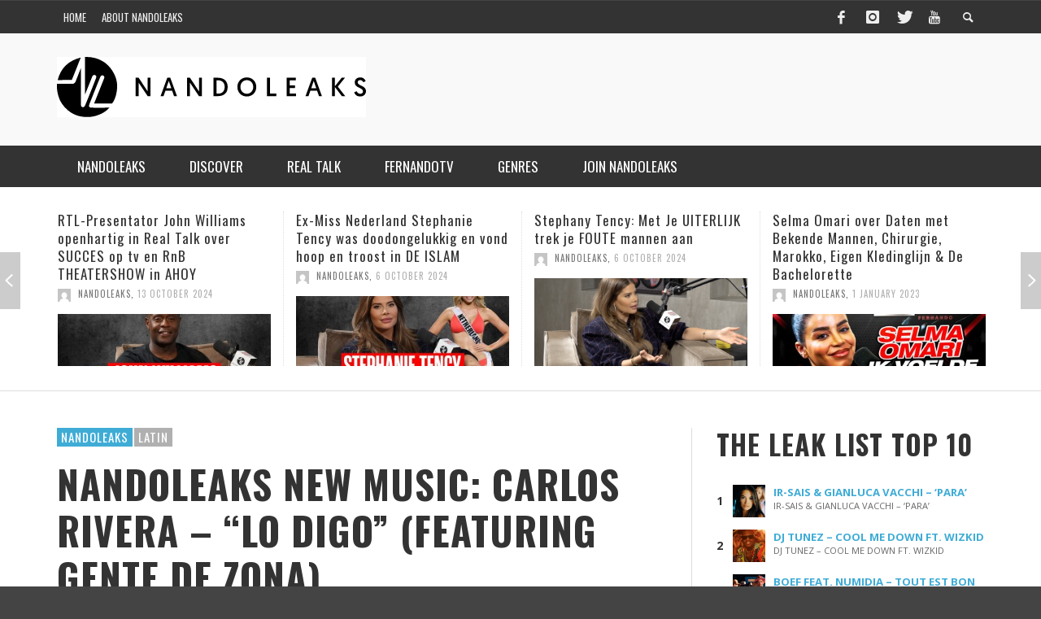

--- FILE ---
content_type: text/html; charset=utf-8
request_url: https://www.nandoleaks.com/carlos-rivera-lo-digo-featuring-gente-de-zona-single-premiere/
body_size: 20654
content:
<!DOCTYPE html>
<!--[if IE 7]>
<html class="ie ie7" lang="en-US">
<![endif]-->
<!--[if IE 8]>
<html class="ie ie8" lang="en-US">
<![endif]-->
<!--[if !(IE 7) & !(IE 8)]><!-->
<html lang="en-US">
<!--<![endif]-->
	<head>
		<title>NandoLeaks New Music: Carlos Rivera - “Lo digo” (featuring Gente De Zona) - NandoLeaks</title>

		<!-- Default Meta Tags -->
		<meta charset="UTF-8">

<link href="//www.google-analytics.com" rel="dns-prefetch">

<meta http-equiv="X-UA-Compatible" content="IE=edge,chrome=1">

<meta name="viewport" content="width=device-width,initial-scale=1.0,user-scalable=yes">


<link rel="shortcut icon" href="https://www.nandoleaks.com/wp-content/uploads/2014/12/favicon.ico">		
<link rel="apple-touch-icon" href="https://www.nandoleaks.com/wp-content/uploads/2014/12/apple-touch-icon-57x57.png">
<link rel="apple-touch-icon" sizes="114x114" href="https://www.nandoleaks.com/wp-content/uploads/2014/12/apple-touch-icon-114x114.png">
<link rel="apple-touch-icon" sizes="72x72" href="https://www.nandoleaks.com/wp-content/uploads/2014/12/apple-touch-icon-72x72.png">
<link rel="apple-touch-icon" sizes="144x144" href="https://www.nandoleaks.com/wp-content/uploads/2014/12/apple-touch-icon-144x144.png">
<link rel="pingback" href="https://www.nandoleaks.com/xmlrpc.php" />

		
		<!-- css + javascript -->
		<meta name='robots' content='index, follow, max-image-preview:large, max-snippet:-1, max-video-preview:-1' />

	<!-- This site is optimized with the Yoast SEO plugin v26.8 - https://yoast.com/product/yoast-seo-wordpress/ -->
	<link rel="canonical" href="https://www.nandoleaks.com/carlos-rivera-lo-digo-featuring-gente-de-zona-single-premiere/" />
	<meta property="og:locale" content="en_US" />
	<meta property="og:type" content="article" />
	<meta property="og:title" content="NandoLeaks New Music: Carlos Rivera - “Lo digo” (featuring Gente De Zona) - NandoLeaks" />
	<meta property="og:description" content="NandoLeaks New Music: Carlos Rivera &#8211; “Lo digo” (featuring Gente De Zona) Follow the official Nandoleaks playlist on Spotify And Get The Hottest Music Now! ..." />
	<meta property="og:url" content="https://www.nandoleaks.com/carlos-rivera-lo-digo-featuring-gente-de-zona-single-premiere/" />
	<meta property="og:site_name" content="NandoLeaks" />
	<meta property="article:publisher" content="https://www.facebook.com/nandoleakscom" />
	<meta property="article:published_time" content="2017-05-12T04:01:39+00:00" />
	<meta property="og:image" content="https://www.nandoleaks.com/wp-content/uploads/2017/05/carlosrivera.jpg" />
	<meta property="og:image:width" content="660" />
	<meta property="og:image:height" content="370" />
	<meta property="og:image:type" content="image/jpeg" />
	<meta name="author" content="NandoLeaks" />
	<meta name="twitter:card" content="summary_large_image" />
	<meta name="twitter:creator" content="@nandoleaks" />
	<meta name="twitter:site" content="@nandoleaks" />
	<meta name="twitter:label1" content="Written by" />
	<meta name="twitter:data1" content="NandoLeaks" />
	<script type="application/ld+json" class="yoast-schema-graph">{"@context":"https://schema.org","@graph":[{"@type":"Article","@id":"https://www.nandoleaks.com/carlos-rivera-lo-digo-featuring-gente-de-zona-single-premiere/#article","isPartOf":{"@id":"https://www.nandoleaks.com/carlos-rivera-lo-digo-featuring-gente-de-zona-single-premiere/"},"author":{"name":"NandoLeaks","@id":"https://www.nandoleaks.com/#/schema/person/d4ef435aa7c7b06197d07a65fce310a4"},"headline":"NandoLeaks New Music: Carlos Rivera &#8211; “Lo digo” (featuring Gente De Zona)","datePublished":"2017-05-12T04:01:39+00:00","mainEntityOfPage":{"@id":"https://www.nandoleaks.com/carlos-rivera-lo-digo-featuring-gente-de-zona-single-premiere/"},"wordCount":35,"commentCount":0,"image":{"@id":"https://www.nandoleaks.com/carlos-rivera-lo-digo-featuring-gente-de-zona-single-premiere/#primaryimage"},"thumbnailUrl":"https://www.nandoleaks.com/wp-content/uploads/2017/05/carlosrivera.jpg","keywords":["Latin"],"articleSection":["Nandoleaks"],"inLanguage":"en-US","potentialAction":[{"@type":"CommentAction","name":"Comment","target":["https://www.nandoleaks.com/carlos-rivera-lo-digo-featuring-gente-de-zona-single-premiere/#respond"]}]},{"@type":"WebPage","@id":"https://www.nandoleaks.com/carlos-rivera-lo-digo-featuring-gente-de-zona-single-premiere/","url":"https://www.nandoleaks.com/carlos-rivera-lo-digo-featuring-gente-de-zona-single-premiere/","name":"NandoLeaks New Music: Carlos Rivera - “Lo digo” (featuring Gente De Zona) - NandoLeaks","isPartOf":{"@id":"https://www.nandoleaks.com/#website"},"primaryImageOfPage":{"@id":"https://www.nandoleaks.com/carlos-rivera-lo-digo-featuring-gente-de-zona-single-premiere/#primaryimage"},"image":{"@id":"https://www.nandoleaks.com/carlos-rivera-lo-digo-featuring-gente-de-zona-single-premiere/#primaryimage"},"thumbnailUrl":"https://www.nandoleaks.com/wp-content/uploads/2017/05/carlosrivera.jpg","datePublished":"2017-05-12T04:01:39+00:00","author":{"@id":"https://www.nandoleaks.com/#/schema/person/d4ef435aa7c7b06197d07a65fce310a4"},"breadcrumb":{"@id":"https://www.nandoleaks.com/carlos-rivera-lo-digo-featuring-gente-de-zona-single-premiere/#breadcrumb"},"inLanguage":"en-US","potentialAction":[{"@type":"ReadAction","target":["https://www.nandoleaks.com/carlos-rivera-lo-digo-featuring-gente-de-zona-single-premiere/"]}]},{"@type":"ImageObject","inLanguage":"en-US","@id":"https://www.nandoleaks.com/carlos-rivera-lo-digo-featuring-gente-de-zona-single-premiere/#primaryimage","url":"https://www.nandoleaks.com/wp-content/uploads/2017/05/carlosrivera.jpg","contentUrl":"https://www.nandoleaks.com/wp-content/uploads/2017/05/carlosrivera.jpg","width":660,"height":370},{"@type":"BreadcrumbList","@id":"https://www.nandoleaks.com/carlos-rivera-lo-digo-featuring-gente-de-zona-single-premiere/#breadcrumb","itemListElement":[{"@type":"ListItem","position":1,"name":"Home","item":"https://www.nandoleaks.com/"},{"@type":"ListItem","position":2,"name":"NandoLeaks New Music: Carlos Rivera &#8211; “Lo digo” (featuring Gente De Zona)"}]},{"@type":"WebSite","@id":"https://www.nandoleaks.com/#website","url":"https://www.nandoleaks.com/","name":"NandoLeaks","description":"","potentialAction":[{"@type":"SearchAction","target":{"@type":"EntryPoint","urlTemplate":"https://www.nandoleaks.com/?s={search_term_string}"},"query-input":{"@type":"PropertyValueSpecification","valueRequired":true,"valueName":"search_term_string"}}],"inLanguage":"en-US"},{"@type":"Person","@id":"https://www.nandoleaks.com/#/schema/person/d4ef435aa7c7b06197d07a65fce310a4","name":"NandoLeaks","image":{"@type":"ImageObject","inLanguage":"en-US","@id":"https://www.nandoleaks.com/#/schema/person/image/","url":"https://secure.gravatar.com/avatar/ccbdca0361d5b7645a639280c0c8dc0a6596ce501fa510a0513057dbeb1ae345?s=96&d=mm&r=g","contentUrl":"https://secure.gravatar.com/avatar/ccbdca0361d5b7645a639280c0c8dc0a6596ce501fa510a0513057dbeb1ae345?s=96&d=mm&r=g","caption":"NandoLeaks"},"sameAs":["http://www.fernandohalman.com/"]}]}</script>
	<!-- / Yoast SEO plugin. -->


<link rel='dns-prefetch' href='//jetpack.wordpress.com' />
<link rel='dns-prefetch' href='//s0.wp.com' />
<link rel='dns-prefetch' href='//public-api.wordpress.com' />
<link rel='dns-prefetch' href='//0.gravatar.com' />
<link rel='dns-prefetch' href='//1.gravatar.com' />
<link rel='dns-prefetch' href='//2.gravatar.com' />
<link rel='dns-prefetch' href='//v0.wordpress.com' />
<link rel="alternate" type="application/rss+xml" title="NandoLeaks &raquo; Feed" href="https://www.nandoleaks.com/feed/" />
<link rel="alternate" type="application/rss+xml" title="NandoLeaks &raquo; Comments Feed" href="https://www.nandoleaks.com/comments/feed/" />
<link rel="alternate" type="application/rss+xml" title="NandoLeaks &raquo; NandoLeaks New Music: Carlos Rivera &#8211; “Lo digo” (featuring Gente De Zona) Comments Feed" href="https://www.nandoleaks.com/carlos-rivera-lo-digo-featuring-gente-de-zona-single-premiere/feed/" />
<link rel="alternate" title="oEmbed (JSON)" type="application/json+oembed" href="https://www.nandoleaks.com/wp-json/oembed/1.0/embed?url=https%3A%2F%2Fwww.nandoleaks.com%2Fcarlos-rivera-lo-digo-featuring-gente-de-zona-single-premiere%2F" />
<link rel="alternate" title="oEmbed (XML)" type="text/xml+oembed" href="https://www.nandoleaks.com/wp-json/oembed/1.0/embed?url=https%3A%2F%2Fwww.nandoleaks.com%2Fcarlos-rivera-lo-digo-featuring-gente-de-zona-single-premiere%2F&#038;format=xml" />
<style id='wp-img-auto-sizes-contain-inline-css' type='text/css'>
img:is([sizes=auto i],[sizes^="auto," i]){contain-intrinsic-size:3000px 1500px}
/*# sourceURL=wp-img-auto-sizes-contain-inline-css */
</style>
<style id='wp-emoji-styles-inline-css' type='text/css'>

	img.wp-smiley, img.emoji {
		display: inline !important;
		border: none !important;
		box-shadow: none !important;
		height: 1em !important;
		width: 1em !important;
		margin: 0 0.07em !important;
		vertical-align: -0.1em !important;
		background: none !important;
		padding: 0 !important;
	}
/*# sourceURL=wp-emoji-styles-inline-css */
</style>
<style id='wp-block-library-inline-css' type='text/css'>
:root{--wp-block-synced-color:#7a00df;--wp-block-synced-color--rgb:122,0,223;--wp-bound-block-color:var(--wp-block-synced-color);--wp-editor-canvas-background:#ddd;--wp-admin-theme-color:#007cba;--wp-admin-theme-color--rgb:0,124,186;--wp-admin-theme-color-darker-10:#006ba1;--wp-admin-theme-color-darker-10--rgb:0,107,160.5;--wp-admin-theme-color-darker-20:#005a87;--wp-admin-theme-color-darker-20--rgb:0,90,135;--wp-admin-border-width-focus:2px}@media (min-resolution:192dpi){:root{--wp-admin-border-width-focus:1.5px}}.wp-element-button{cursor:pointer}:root .has-very-light-gray-background-color{background-color:#eee}:root .has-very-dark-gray-background-color{background-color:#313131}:root .has-very-light-gray-color{color:#eee}:root .has-very-dark-gray-color{color:#313131}:root .has-vivid-green-cyan-to-vivid-cyan-blue-gradient-background{background:linear-gradient(135deg,#00d084,#0693e3)}:root .has-purple-crush-gradient-background{background:linear-gradient(135deg,#34e2e4,#4721fb 50%,#ab1dfe)}:root .has-hazy-dawn-gradient-background{background:linear-gradient(135deg,#faaca8,#dad0ec)}:root .has-subdued-olive-gradient-background{background:linear-gradient(135deg,#fafae1,#67a671)}:root .has-atomic-cream-gradient-background{background:linear-gradient(135deg,#fdd79a,#004a59)}:root .has-nightshade-gradient-background{background:linear-gradient(135deg,#330968,#31cdcf)}:root .has-midnight-gradient-background{background:linear-gradient(135deg,#020381,#2874fc)}:root{--wp--preset--font-size--normal:16px;--wp--preset--font-size--huge:42px}.has-regular-font-size{font-size:1em}.has-larger-font-size{font-size:2.625em}.has-normal-font-size{font-size:var(--wp--preset--font-size--normal)}.has-huge-font-size{font-size:var(--wp--preset--font-size--huge)}.has-text-align-center{text-align:center}.has-text-align-left{text-align:left}.has-text-align-right{text-align:right}.has-fit-text{white-space:nowrap!important}#end-resizable-editor-section{display:none}.aligncenter{clear:both}.items-justified-left{justify-content:flex-start}.items-justified-center{justify-content:center}.items-justified-right{justify-content:flex-end}.items-justified-space-between{justify-content:space-between}.screen-reader-text{border:0;clip-path:inset(50%);height:1px;margin:-1px;overflow:hidden;padding:0;position:absolute;width:1px;word-wrap:normal!important}.screen-reader-text:focus{background-color:#ddd;clip-path:none;color:#444;display:block;font-size:1em;height:auto;left:5px;line-height:normal;padding:15px 23px 14px;text-decoration:none;top:5px;width:auto;z-index:100000}html :where(.has-border-color){border-style:solid}html :where([style*=border-top-color]){border-top-style:solid}html :where([style*=border-right-color]){border-right-style:solid}html :where([style*=border-bottom-color]){border-bottom-style:solid}html :where([style*=border-left-color]){border-left-style:solid}html :where([style*=border-width]){border-style:solid}html :where([style*=border-top-width]){border-top-style:solid}html :where([style*=border-right-width]){border-right-style:solid}html :where([style*=border-bottom-width]){border-bottom-style:solid}html :where([style*=border-left-width]){border-left-style:solid}html :where(img[class*=wp-image-]){height:auto;max-width:100%}:where(figure){margin:0 0 1em}html :where(.is-position-sticky){--wp-admin--admin-bar--position-offset:var(--wp-admin--admin-bar--height,0px)}@media screen and (max-width:600px){html :where(.is-position-sticky){--wp-admin--admin-bar--position-offset:0px}}

/*# sourceURL=wp-block-library-inline-css */
</style><style id='global-styles-inline-css' type='text/css'>
:root{--wp--preset--aspect-ratio--square: 1;--wp--preset--aspect-ratio--4-3: 4/3;--wp--preset--aspect-ratio--3-4: 3/4;--wp--preset--aspect-ratio--3-2: 3/2;--wp--preset--aspect-ratio--2-3: 2/3;--wp--preset--aspect-ratio--16-9: 16/9;--wp--preset--aspect-ratio--9-16: 9/16;--wp--preset--color--black: #000000;--wp--preset--color--cyan-bluish-gray: #abb8c3;--wp--preset--color--white: #ffffff;--wp--preset--color--pale-pink: #f78da7;--wp--preset--color--vivid-red: #cf2e2e;--wp--preset--color--luminous-vivid-orange: #ff6900;--wp--preset--color--luminous-vivid-amber: #fcb900;--wp--preset--color--light-green-cyan: #7bdcb5;--wp--preset--color--vivid-green-cyan: #00d084;--wp--preset--color--pale-cyan-blue: #8ed1fc;--wp--preset--color--vivid-cyan-blue: #0693e3;--wp--preset--color--vivid-purple: #9b51e0;--wp--preset--gradient--vivid-cyan-blue-to-vivid-purple: linear-gradient(135deg,rgb(6,147,227) 0%,rgb(155,81,224) 100%);--wp--preset--gradient--light-green-cyan-to-vivid-green-cyan: linear-gradient(135deg,rgb(122,220,180) 0%,rgb(0,208,130) 100%);--wp--preset--gradient--luminous-vivid-amber-to-luminous-vivid-orange: linear-gradient(135deg,rgb(252,185,0) 0%,rgb(255,105,0) 100%);--wp--preset--gradient--luminous-vivid-orange-to-vivid-red: linear-gradient(135deg,rgb(255,105,0) 0%,rgb(207,46,46) 100%);--wp--preset--gradient--very-light-gray-to-cyan-bluish-gray: linear-gradient(135deg,rgb(238,238,238) 0%,rgb(169,184,195) 100%);--wp--preset--gradient--cool-to-warm-spectrum: linear-gradient(135deg,rgb(74,234,220) 0%,rgb(151,120,209) 20%,rgb(207,42,186) 40%,rgb(238,44,130) 60%,rgb(251,105,98) 80%,rgb(254,248,76) 100%);--wp--preset--gradient--blush-light-purple: linear-gradient(135deg,rgb(255,206,236) 0%,rgb(152,150,240) 100%);--wp--preset--gradient--blush-bordeaux: linear-gradient(135deg,rgb(254,205,165) 0%,rgb(254,45,45) 50%,rgb(107,0,62) 100%);--wp--preset--gradient--luminous-dusk: linear-gradient(135deg,rgb(255,203,112) 0%,rgb(199,81,192) 50%,rgb(65,88,208) 100%);--wp--preset--gradient--pale-ocean: linear-gradient(135deg,rgb(255,245,203) 0%,rgb(182,227,212) 50%,rgb(51,167,181) 100%);--wp--preset--gradient--electric-grass: linear-gradient(135deg,rgb(202,248,128) 0%,rgb(113,206,126) 100%);--wp--preset--gradient--midnight: linear-gradient(135deg,rgb(2,3,129) 0%,rgb(40,116,252) 100%);--wp--preset--font-size--small: 13px;--wp--preset--font-size--medium: 20px;--wp--preset--font-size--large: 36px;--wp--preset--font-size--x-large: 42px;--wp--preset--spacing--20: 0.44rem;--wp--preset--spacing--30: 0.67rem;--wp--preset--spacing--40: 1rem;--wp--preset--spacing--50: 1.5rem;--wp--preset--spacing--60: 2.25rem;--wp--preset--spacing--70: 3.38rem;--wp--preset--spacing--80: 5.06rem;--wp--preset--shadow--natural: 6px 6px 9px rgba(0, 0, 0, 0.2);--wp--preset--shadow--deep: 12px 12px 50px rgba(0, 0, 0, 0.4);--wp--preset--shadow--sharp: 6px 6px 0px rgba(0, 0, 0, 0.2);--wp--preset--shadow--outlined: 6px 6px 0px -3px rgb(255, 255, 255), 6px 6px rgb(0, 0, 0);--wp--preset--shadow--crisp: 6px 6px 0px rgb(0, 0, 0);}:where(.is-layout-flex){gap: 0.5em;}:where(.is-layout-grid){gap: 0.5em;}body .is-layout-flex{display: flex;}.is-layout-flex{flex-wrap: wrap;align-items: center;}.is-layout-flex > :is(*, div){margin: 0;}body .is-layout-grid{display: grid;}.is-layout-grid > :is(*, div){margin: 0;}:where(.wp-block-columns.is-layout-flex){gap: 2em;}:where(.wp-block-columns.is-layout-grid){gap: 2em;}:where(.wp-block-post-template.is-layout-flex){gap: 1.25em;}:where(.wp-block-post-template.is-layout-grid){gap: 1.25em;}.has-black-color{color: var(--wp--preset--color--black) !important;}.has-cyan-bluish-gray-color{color: var(--wp--preset--color--cyan-bluish-gray) !important;}.has-white-color{color: var(--wp--preset--color--white) !important;}.has-pale-pink-color{color: var(--wp--preset--color--pale-pink) !important;}.has-vivid-red-color{color: var(--wp--preset--color--vivid-red) !important;}.has-luminous-vivid-orange-color{color: var(--wp--preset--color--luminous-vivid-orange) !important;}.has-luminous-vivid-amber-color{color: var(--wp--preset--color--luminous-vivid-amber) !important;}.has-light-green-cyan-color{color: var(--wp--preset--color--light-green-cyan) !important;}.has-vivid-green-cyan-color{color: var(--wp--preset--color--vivid-green-cyan) !important;}.has-pale-cyan-blue-color{color: var(--wp--preset--color--pale-cyan-blue) !important;}.has-vivid-cyan-blue-color{color: var(--wp--preset--color--vivid-cyan-blue) !important;}.has-vivid-purple-color{color: var(--wp--preset--color--vivid-purple) !important;}.has-black-background-color{background-color: var(--wp--preset--color--black) !important;}.has-cyan-bluish-gray-background-color{background-color: var(--wp--preset--color--cyan-bluish-gray) !important;}.has-white-background-color{background-color: var(--wp--preset--color--white) !important;}.has-pale-pink-background-color{background-color: var(--wp--preset--color--pale-pink) !important;}.has-vivid-red-background-color{background-color: var(--wp--preset--color--vivid-red) !important;}.has-luminous-vivid-orange-background-color{background-color: var(--wp--preset--color--luminous-vivid-orange) !important;}.has-luminous-vivid-amber-background-color{background-color: var(--wp--preset--color--luminous-vivid-amber) !important;}.has-light-green-cyan-background-color{background-color: var(--wp--preset--color--light-green-cyan) !important;}.has-vivid-green-cyan-background-color{background-color: var(--wp--preset--color--vivid-green-cyan) !important;}.has-pale-cyan-blue-background-color{background-color: var(--wp--preset--color--pale-cyan-blue) !important;}.has-vivid-cyan-blue-background-color{background-color: var(--wp--preset--color--vivid-cyan-blue) !important;}.has-vivid-purple-background-color{background-color: var(--wp--preset--color--vivid-purple) !important;}.has-black-border-color{border-color: var(--wp--preset--color--black) !important;}.has-cyan-bluish-gray-border-color{border-color: var(--wp--preset--color--cyan-bluish-gray) !important;}.has-white-border-color{border-color: var(--wp--preset--color--white) !important;}.has-pale-pink-border-color{border-color: var(--wp--preset--color--pale-pink) !important;}.has-vivid-red-border-color{border-color: var(--wp--preset--color--vivid-red) !important;}.has-luminous-vivid-orange-border-color{border-color: var(--wp--preset--color--luminous-vivid-orange) !important;}.has-luminous-vivid-amber-border-color{border-color: var(--wp--preset--color--luminous-vivid-amber) !important;}.has-light-green-cyan-border-color{border-color: var(--wp--preset--color--light-green-cyan) !important;}.has-vivid-green-cyan-border-color{border-color: var(--wp--preset--color--vivid-green-cyan) !important;}.has-pale-cyan-blue-border-color{border-color: var(--wp--preset--color--pale-cyan-blue) !important;}.has-vivid-cyan-blue-border-color{border-color: var(--wp--preset--color--vivid-cyan-blue) !important;}.has-vivid-purple-border-color{border-color: var(--wp--preset--color--vivid-purple) !important;}.has-vivid-cyan-blue-to-vivid-purple-gradient-background{background: var(--wp--preset--gradient--vivid-cyan-blue-to-vivid-purple) !important;}.has-light-green-cyan-to-vivid-green-cyan-gradient-background{background: var(--wp--preset--gradient--light-green-cyan-to-vivid-green-cyan) !important;}.has-luminous-vivid-amber-to-luminous-vivid-orange-gradient-background{background: var(--wp--preset--gradient--luminous-vivid-amber-to-luminous-vivid-orange) !important;}.has-luminous-vivid-orange-to-vivid-red-gradient-background{background: var(--wp--preset--gradient--luminous-vivid-orange-to-vivid-red) !important;}.has-very-light-gray-to-cyan-bluish-gray-gradient-background{background: var(--wp--preset--gradient--very-light-gray-to-cyan-bluish-gray) !important;}.has-cool-to-warm-spectrum-gradient-background{background: var(--wp--preset--gradient--cool-to-warm-spectrum) !important;}.has-blush-light-purple-gradient-background{background: var(--wp--preset--gradient--blush-light-purple) !important;}.has-blush-bordeaux-gradient-background{background: var(--wp--preset--gradient--blush-bordeaux) !important;}.has-luminous-dusk-gradient-background{background: var(--wp--preset--gradient--luminous-dusk) !important;}.has-pale-ocean-gradient-background{background: var(--wp--preset--gradient--pale-ocean) !important;}.has-electric-grass-gradient-background{background: var(--wp--preset--gradient--electric-grass) !important;}.has-midnight-gradient-background{background: var(--wp--preset--gradient--midnight) !important;}.has-small-font-size{font-size: var(--wp--preset--font-size--small) !important;}.has-medium-font-size{font-size: var(--wp--preset--font-size--medium) !important;}.has-large-font-size{font-size: var(--wp--preset--font-size--large) !important;}.has-x-large-font-size{font-size: var(--wp--preset--font-size--x-large) !important;}
/*# sourceURL=global-styles-inline-css */
</style>

<style id='classic-theme-styles-inline-css' type='text/css'>
/*! This file is auto-generated */
.wp-block-button__link{color:#fff;background-color:#32373c;border-radius:9999px;box-shadow:none;text-decoration:none;padding:calc(.667em + 2px) calc(1.333em + 2px);font-size:1.125em}.wp-block-file__button{background:#32373c;color:#fff;text-decoration:none}
/*# sourceURL=/wp-includes/css/classic-themes.min.css */
</style>
<link rel='stylesheet' id='contact-form-7-css' href='https://www.nandoleaks.com/wp-content/plugins/contact-form-7/includes/css/styles.css?ver=6.1.4' type='text/css' media='all' />
<link rel='stylesheet' id='wpa-css-css' href='https://www.nandoleaks.com/wp-content/plugins/honeypot/includes/css/wpa.css?ver=2.3.04' type='text/css' media='all' />
<link rel='stylesheet' id='vwcss-flexslider-css' href='https://www.nandoleaks.com/wp-content/themes/presso/framework/flexslider/flexslider-custom.css?ver=1.0' type='text/css' media='all' />
<link rel='stylesheet' id='vwcss-icon-social-css' href='https://www.nandoleaks.com/wp-content/themes/presso/framework/font-icons/social-icons/css/zocial.css?ver=1.0' type='text/css' media='all' />
<link rel='stylesheet' id='vwcss-icon-entypo-css' href='https://www.nandoleaks.com/wp-content/themes/presso/framework/font-icons/entypo/css/entypo.css?ver=1.0' type='text/css' media='all' />
<link rel='stylesheet' id='vwcss-icon-symbol-css' href='https://www.nandoleaks.com/wp-content/themes/presso/framework/font-icons/symbol/css/symbol.css?ver=1.0' type='text/css' media='all' />
<link rel='stylesheet' id='vwcss-swipebox-css' href='https://www.nandoleaks.com/wp-content/themes/presso/framework/swipebox/swipebox.css?ver=1.0' type='text/css' media='all' />
<link rel='stylesheet' id='vwcss-bootstrap-css' href='https://www.nandoleaks.com/wp-content/themes/presso/framework/bootstrap/css/bootstrap.css?ver=1.0' type='text/css' media='all' />
<link rel='stylesheet' id='vwcss-theme-css' href='https://www.nandoleaks.com/wp-content/themes/presso/css/theme.css?ver=1.0' type='text/css' media='all' />
<link rel='stylesheet' id='boxzilla-css' href='https://www.nandoleaks.com/wp-content/plugins/boxzilla/assets/css/styles.css?ver=3.4.5' type='text/css' media='all' />
<link rel='stylesheet' id='childe-style-css' href='https://www.nandoleaks.com/wp-content/themes/presso-child/style.css?ver=6.9' type='text/css' media='all' />
<script type="text/javascript" src="https://www.nandoleaks.com/wp-includes/js/jquery/jquery.min.js?ver=3.7.1" id="jquery-core-js"></script>
<script type="text/javascript" src="https://www.nandoleaks.com/wp-includes/js/jquery/jquery-migrate.min.js?ver=3.4.1" id="jquery-migrate-js"></script>
<script type="text/javascript" id="instant-search-js-extra">
/* <![CDATA[ */
var instant_search = {"blog_url":"https://www.nandoleaks.com","ajax_url":"https://www.nandoleaks.com/wp-admin/admin-ajax.php","placeholder":"Search"};
//# sourceURL=instant-search-js-extra
/* ]]> */
</script>
<script type="text/javascript" src="https://www.nandoleaks.com/wp-content/themes/presso/framework/instant-search/instant-search.js?ver=1.0" id="instant-search-js"></script>
<link rel="https://api.w.org/" href="https://www.nandoleaks.com/wp-json/" /><link rel="alternate" title="JSON" type="application/json" href="https://www.nandoleaks.com/wp-json/wp/v2/posts/25196" /><link rel="EditURI" type="application/rsd+xml" title="RSD" href="https://www.nandoleaks.com/xmlrpc.php?rsd" />
<meta name="generator" content="WordPress 6.9" />
<link rel='shortlink' href='https://www.nandoleaks.com/?p=25196' />

		<!-- GA Google Analytics @ https://m0n.co/ga -->
		<script>
			(function(i,s,o,g,r,a,m){i['GoogleAnalyticsObject']=r;i[r]=i[r]||function(){
			(i[r].q=i[r].q||[]).push(arguments)},i[r].l=1*new Date();a=s.createElement(o),
			m=s.getElementsByTagName(o)[0];a.async=1;a.src=g;m.parentNode.insertBefore(a,m)
			})(window,document,'script','https://www.google-analytics.com/analytics.js','ga');
			ga('create', 'UA-181679634-1', 'auto');
			ga('set', 'anonymizeIp', true);
			ga('send', 'pageview');
		</script>

	<script>(()=>{var o=[],i={};["on","off","toggle","show"].forEach((l=>{i[l]=function(){o.push([l,arguments])}})),window.Boxzilla=i,window.boxzilla_queue=o})();</script><link href='//fonts.googleapis.com/css?family=Oswald:400,400italic,700,700italic,700,700italic|Open+Sans:400,400italic,700,700italic,400,400italic&#038;subset=latin,latin-ext,cyrillic,cyrillic-ext,greek-ext,greek,vietnamese' rel='stylesheet' type='text/css'>	<style type="text/css">
				
				
		::selection { color: white; background-color: #3facd6; }
		h1, h2, h3, h4, h5, h6 {
			font-family: Oswald, sans-serif;
			font-weight: 700;
			color: #333333;
		}
		h1 { line-height: 1.1; }
		h2 { line-height: 1.2; }
		h3, h4, h5, h6 { line-height: 1.4; }
		body {
			font-family: Open Sans, sans-serif;
			font-size: 14px;
			font-weight: 400;
			color: #666666;
		}

		.header-font,
		woocommerce div.product .woocommerce-tabs ul.tabs li, .woocommerce-page div.product .woocommerce-tabs ul.tabs li, .woocommerce #content div.product .woocommerce-tabs ul.tabs li, .woocommerce-page #content div.product .woocommerce-tabs ul.tabs li
		{ font-family: Oswald, sans-serif; font-weight: 700; }
		.header-font-color { color: #333333; }

		.wp-caption p.wp-caption-text {
			color: #333333;
			border-bottom-color: #333333;
		}
		
		.body-font { font-family: Open Sans, sans-serif; font-weight: 400; }

		/* Only header font, No font-weight */
		.mobile-nav,
		.top-nav,
		.comment .author > span, .pingback .author > span, 
		.label, .tagcloud a,
		.woocommerce .product_meta .post-tags a,
		.bbp-topic-tags a,
		.woocommerce div.product span.price, .woocommerce-page div.product span.price, .woocommerce #content div.product span.price, .woocommerce-page #content div.product span.price, .woocommerce div.product p.price, .woocommerce-page div.product p.price, .woocommerce #content div.product p.price, .woocommerce-page #content div.product p.price,
		.main-nav .menu-link { font-family: Oswald, sans-serif; }

		/* Primary Color */
		.primary-bg,
		.label, .tagcloud a,
		.woocommerce nav.woocommerce-pagination ul li span.current, .woocommerce-page nav.woocommerce-pagination ul li span.current, .woocommerce #content nav.woocommerce-pagination ul li span.current, .woocommerce-page #content nav.woocommerce-pagination ul li span.current, .woocommerce nav.woocommerce-pagination ul li a:hover, .woocommerce-page nav.woocommerce-pagination ul li a:hover, .woocommerce #content nav.woocommerce-pagination ul li a:hover, .woocommerce-page #content nav.woocommerce-pagination ul li a:hover, .woocommerce nav.woocommerce-pagination ul li a:focus, .woocommerce-page nav.woocommerce-pagination ul li a:focus, .woocommerce #content nav.woocommerce-pagination ul li a:focus, .woocommerce-page #content nav.woocommerce-pagination ul li a:focus,
		#pagination > span {
			background-color: #3facd6;
		}
		a, .social-share a:hover, .site-social-icons a:hover,
		.bbp-topic-header a:hover,
		.bbp-forum-header a:hover,
		.bbp-reply-header a:hover { color: #3facd6; }
		.button-primary { color: #3facd6; border-color: #3facd6; }
		.primary-border { border-color: #3facd6; }

		/* Top-bar Colors */
		.top-bar {
			background-color: #333333;
			color: #eeeeee;
		}

		#open-mobile-nav, .top-nav  a, .top-bar-right > a {
			color: #eeeeee;
		}

		#open-mobile-nav:hover, .top-nav  a:hover, .top-bar-right > a:hover {
			background-color: #3facd6;
			color: #ffffff;
		}

		.top-nav .menu-item:hover { background-color: #3facd6; }
		.top-nav .menu-item:hover > a { color: #ffffff; }

		/* Header Colors */
		.main-bar {
			background-color: #f9f9f9;
			color: #bbbbbb;
		}

		/* Main Navigation Colors */
		.main-nav-bar {
			background-color: #333333;
		}

		.main-nav-bar, .main-nav > .menu-item > a {
			color: #ffffff;
		}

		.main-nav .menu-item:hover > .menu-link,
		.main-nav > .current-menu-ancestor > a,
		.main-nav > .current-menu-item > a {
			background-color: #3facd6;
			color: #ffffff;
		}

		/* Widgets */
		.widget_vw_widget_social_subscription .social-subscription:hover .social-subscription-icon { background-color: #3facd6; }
		.widget_vw_widget_social_subscription .social-subscription:hover .social-subscription-count { color: #3facd6; }

		.widget_vw_widget_categories a:hover { color: #3facd6; }

		/* Footer Colors */
		#footer {
			background-color: #111111;
		}

		#footer .widget-title {
			color: #3facd6;
		}

		#footer,
		#footer .title,
		#footer .comment-author,
		#footer .social-subscription-count
		{ color: #999999; }

		.copyright {
			background-color: #000000;
		}
		.copyright, .copyright a {
			color: #dddddd;
		}

		/* Custom Styles */
					</style>
	
		<!-- HTML5 shim and Respond.js IE8 support of HTML5 elements and media queries -->
		<!--[if lt IE 9]>
			<script src="//cdnjs.cloudflare.com/ajax/libs/html5shiv/3.7/html5shiv.min.js"></script>
			<script src="//cdnjs.cloudflare.com/ajax/libs/respond.js/1.3.0/respond.min.js"></script>
		<![endif]-->
	</head>
	<body id="top" class="wp-singular post-template-default single single-post postid-25196 single-format-standard wp-theme-presso wp-child-theme-presso-child site-layout-full-large site-disable-post-box-effects">
		<div id="fb-root"></div>
	<script>(function(d, s, id) {
	  var js, fjs = d.getElementsByTagName(s)[0];
	  if (d.getElementById(id)) return;
	  js = d.createElement(s); js.id = id;
	  js.src = "//connect.facebook.net/en_US/sdk.js#xfbml=1&appId=1434446863481837&version=v2.3";
	  fjs.parentNode.insertBefore(js, fjs);
	}(document, 'script', 'facebook-jssdk'));</script>
	
			<nav id="mobile-nav-wrapper" role="navigation"></nav>
			<div id="off-canvas-body-inner">

				<!-- Top Bar -->
				<div id="top-bar" class="top-bar">
					<div class="container">
						<div class="row">
							<div class="col-sm-12">
								<div class="top-bar-right">

									
									<a class="site-social-icon" href="https://www.facebook.com/nandoleakscom" title="Facebook" target="_blank"><i class="icon-social-facebook"></i></a><a class="site-social-icon" href="http://instagram.com/fernandofunx" title="Instagram" target="_blank"><i class="icon-social-instagram"></i></a><a class="site-social-icon" href="https://twitter.com/Nandoleaks" title="Twitter" target="_blank"><i class="icon-social-twitter"></i></a><a class="site-social-icon" href="https://www.youtube.com/channel/UC4yHcTCK_V3apIdj2-p20Qg" title="Youtube" target="_blank"><i class="icon-social-youtube"></i></a>
									<a class="instant-search-icon" href="#menu1"><i class="icon-entypo-search"></i></a>
								</div>

								<a id="open-mobile-nav" href="#mobile-nav" title="Search"><i class="icon-entypo-menu"></i></a>

								<nav id="top-nav-wrapper">
								<ul id="menu-sample-top-menu" class="top-nav list-unstyled clearfix"><li id="nav-menu-item-27" class="main-menu-item  menu-item-even menu-item-depth-0 menu-item menu-item-type-custom menu-item-object-custom menu-item-home"><a href="https://www.nandoleaks.com/" class="menu-link main-menu-link"><span>Home</span></a></li>
<li id="nav-menu-item-79" class="main-menu-item  menu-item-even menu-item-depth-0 menu-item menu-item-type-post_type menu-item-object-page"><a href="https://www.nandoleaks.com/about-nandoleaks/" class="menu-link main-menu-link"><span>About Nandoleaks</span></a></li>
</ul>								</nav>

							</div>
						</div>
					</div>
				</div>
				<!-- End Top Bar -->

				<!-- Main Bar -->
								<header class="main-bar header-layout-left-logo">
					<div class="container">
						<div class="row">
							<div class="col-sm-12">
								<div id="logo" class="">
									<a href="https://www.nandoleaks.com/">
																														<img src="https://www.nandoleaks.com/wp-content/uploads/2018/05/logo-retina.png" width="" height="" alt="NandoLeaks" class="logo-retina" />
																				<img src="https://www.nandoleaks.com/wp-content/uploads/2018/05/logo.png" alt="NandoLeaks" class="logo-original" />
																											</a>
								</div>

								
							</div>
						</div>
					</div>
				</header>
				<!-- End Main Bar -->

				<!-- Main Navigation Bar -->
				<div class="main-nav-bar header-layout-left-logo">
					<div class="container">
						<div class="row">
							<div class="col-sm-12">
								<nav id="main-nav-wrapper"><ul id="menu-sample-main-menu" class="main-nav list-unstyled"><li id="nav-menu-item-24" class="main-menu-item  menu-item-even menu-item-depth-0 menu-item menu-item-type-taxonomy menu-item-object-category current-post-ancestor current-menu-parent current-post-parent"><a href="https://www.nandoleaks.com/category/nandoleaks/" class="menu-link main-menu-link"><span>Nandoleaks</span></a><div class="sub-menu-container">					<ul class="sub-posts">
						<li class="col-sm-4"><article class="post-52428 post-box post-box-large-thumbnail">
			<div class="post-thumbnail-wrapper">
			
						<a class="swipebox swipebox-video" href="https://youtu.be/iCs7McQkl80" title="Permalink to RTL-Presentator John Williams openhartig in Real Talk over SUCCES op tv en RnB THEATERSHOW in AHOY" rel="youtube">
				<span class="post-play-video"></span>
							<img width="360" height="200" src="https://www.nandoleaks.com/wp-content/uploads/2024/10/rtl-presentator-john-williams-op-360x200.jpg" class="attachment-vw_small size-vw_small wp-post-image" alt="" decoding="async" fetchpriority="high" />			</a>

		</div>
		
	<div class="post-box-inner">
				
		<h3 class="title"><a href="https://www.nandoleaks.com/rtl-presentator-john-williams-openhartig-in-real-talk-over-succes-op-tv-en-rnb-theatershow-in-ahoy/" title="Permalink to RTL-Presentator John Williams openhartig in Real Talk over SUCCES op tv en RnB THEATERSHOW in AHOY" rel="bookmark">RTL-Presentator John Williams openhartig in Real Talk over SUCCES op tv en RnB THEATERSHOW in AHOY</a></h3>
		<div class="post-meta header-font">
						<img alt='' src='https://secure.gravatar.com/avatar/ccbdca0361d5b7645a639280c0c8dc0a6596ce501fa510a0513057dbeb1ae345?s=32&#038;d=mm&#038;r=g' srcset='https://secure.gravatar.com/avatar/ccbdca0361d5b7645a639280c0c8dc0a6596ce501fa510a0513057dbeb1ae345?s=64&#038;d=mm&#038;r=g 2x' class='avatar avatar-32 photo' height='32' width='32' decoding='async'/>			<a class="author-name" href="https://www.nandoleaks.com/author/fhalman/" title="View all posts by NandoLeaks">NandoLeaks</a><span class="post-meta-separator">,</span>
			<a href="https://www.nandoleaks.com/rtl-presentator-john-williams-openhartig-in-real-talk-over-succes-op-tv-en-rnb-theatershow-in-ahoy/" class="post-date" title="Permalink to RTL-Presentator John Williams openhartig in Real Talk over SUCCES op tv en RnB THEATERSHOW in AHOY" rel="bookmark">13 October 2024</a>
		</div>
	</div>

</article></li><li class="col-sm-4"><article class="post-52423 post-box post-box-large-thumbnail">
			<div class="post-thumbnail-wrapper">
			
						<a class="swipebox swipebox-video" href="https://youtu.be/hawIDHTZoV4" title="Permalink to Ex-Miss Nederland Stephanie Tency was doodongelukkig en vond hoop en troost in DE ISLAM" rel="youtube">
				<span class="post-play-video"></span>
							<img width="360" height="200" src="https://www.nandoleaks.com/wp-content/uploads/2024/10/ex-miss-nederland-stephanie-was-360x200.jpg" class="attachment-vw_small size-vw_small wp-post-image" alt="" decoding="async" />			</a>

		</div>
		
	<div class="post-box-inner">
				
		<h3 class="title"><a href="https://www.nandoleaks.com/ex-miss-nederland-stephanie-was-doodongelukkig-en-vond-hoop-en-troost-in-de-islam/" title="Permalink to Ex-Miss Nederland Stephanie Tency was doodongelukkig en vond hoop en troost in DE ISLAM" rel="bookmark">Ex-Miss Nederland Stephanie Tency was doodongelukkig en vond hoop en troost in DE ISLAM</a></h3>
		<div class="post-meta header-font">
						<img alt='' src='https://secure.gravatar.com/avatar/ccbdca0361d5b7645a639280c0c8dc0a6596ce501fa510a0513057dbeb1ae345?s=32&#038;d=mm&#038;r=g' srcset='https://secure.gravatar.com/avatar/ccbdca0361d5b7645a639280c0c8dc0a6596ce501fa510a0513057dbeb1ae345?s=64&#038;d=mm&#038;r=g 2x' class='avatar avatar-32 photo' height='32' width='32' decoding='async'/>			<a class="author-name" href="https://www.nandoleaks.com/author/fhalman/" title="View all posts by NandoLeaks">NandoLeaks</a><span class="post-meta-separator">,</span>
			<a href="https://www.nandoleaks.com/ex-miss-nederland-stephanie-was-doodongelukkig-en-vond-hoop-en-troost-in-de-islam/" class="post-date" title="Permalink to Ex-Miss Nederland Stephanie Tency was doodongelukkig en vond hoop en troost in DE ISLAM" rel="bookmark">6 October 2024</a>
		</div>
	</div>

</article></li><li class="col-sm-4"><article class="post-52419 post-box post-box-large-thumbnail">
			<div class="post-thumbnail-wrapper">
			
						<a class="swipebox swipebox-video" href="https://www.youtube.com/watch?v=hawIDHTZoV4" title="Permalink to Stephany Tency: Met Je UITERLIJK trek je FOUTE mannen aan" rel="youtube">
				<span class="post-play-video"></span>
							<img width="360" height="200" src="https://www.nandoleaks.com/wp-content/uploads/2024/10/Scherm­afbeelding-2024-09-28-om-14.38.14-360x200.png" class="attachment-vw_small size-vw_small wp-post-image" alt="stephanie tency in real talk fernando" decoding="async" srcset="https://www.nandoleaks.com/wp-content/uploads/2024/10/Scherm­afbeelding-2024-09-28-om-14.38.14-360x200.png 360w, https://www.nandoleaks.com/wp-content/uploads/2024/10/Scherm­afbeelding-2024-09-28-om-14.38.14-300x166.png 300w, https://www.nandoleaks.com/wp-content/uploads/2024/10/Scherm­afbeelding-2024-09-28-om-14.38.14-1024x566.png 1024w, https://www.nandoleaks.com/wp-content/uploads/2024/10/Scherm­afbeelding-2024-09-28-om-14.38.14-768x424.png 768w, https://www.nandoleaks.com/wp-content/uploads/2024/10/Scherm­afbeelding-2024-09-28-om-14.38.14-1536x849.png 1536w, https://www.nandoleaks.com/wp-content/uploads/2024/10/Scherm­afbeelding-2024-09-28-om-14.38.14-2048x1131.png 2048w" sizes="(max-width: 360px) 100vw, 360px" />			</a>

		</div>
		
	<div class="post-box-inner">
				
		<h3 class="title"><a href="https://www.nandoleaks.com/stephany-tency-met-je-uiterlijk-trek-je-foute-mannen-aan/" title="Permalink to Stephany Tency: Met Je UITERLIJK trek je FOUTE mannen aan" rel="bookmark">Stephany Tency: Met Je UITERLIJK trek je FOUTE mannen aan</a></h3>
		<div class="post-meta header-font">
						<img alt='' src='https://secure.gravatar.com/avatar/ccbdca0361d5b7645a639280c0c8dc0a6596ce501fa510a0513057dbeb1ae345?s=32&#038;d=mm&#038;r=g' srcset='https://secure.gravatar.com/avatar/ccbdca0361d5b7645a639280c0c8dc0a6596ce501fa510a0513057dbeb1ae345?s=64&#038;d=mm&#038;r=g 2x' class='avatar avatar-32 photo' height='32' width='32' decoding='async'/>			<a class="author-name" href="https://www.nandoleaks.com/author/fhalman/" title="View all posts by NandoLeaks">NandoLeaks</a><span class="post-meta-separator">,</span>
			<a href="https://www.nandoleaks.com/stephany-tency-met-je-uiterlijk-trek-je-foute-mannen-aan/" class="post-date" title="Permalink to Stephany Tency: Met Je UITERLIJK trek je FOUTE mannen aan" rel="bookmark">6 October 2024</a>
		</div>
	</div>

</article></li>					</ul>

				</div>
</li>
<li id="nav-menu-item-26" class="main-menu-item  menu-item-even menu-item-depth-0 menu-item menu-item-type-taxonomy menu-item-object-category"><a href="https://www.nandoleaks.com/category/discover/" class="menu-link main-menu-link"><span>Discover</span></a><div class="sub-menu-container">					<ul class="sub-posts">
						<li class="col-sm-4"><article class="post-31680 post-box post-box-large-thumbnail">
			<div class="post-thumbnail-wrapper">
			
						<a class="swipebox swipebox-video" href="https://www.youtube.com/watch?v=R5WXcayj2_U" title="Permalink to DISCOVER: Sensualidad &#8211; Bad Bunny X Prince Royce X J Balvin" rel="youtube">
				<span class="post-play-video"></span>
							<img width="360" height="200" src="https://www.nandoleaks.com/wp-content/uploads/2017/12/discover-sensualidad-bad-bunny-x-360x200.jpg" class="attachment-vw_small size-vw_small wp-post-image" alt="" decoding="async" />			</a>

		</div>
		
	<div class="post-box-inner">
				
		<h3 class="title"><a href="https://www.nandoleaks.com/discover-sensualidad-bad-bunny-x-prince-royce-x-j-balvin/" title="Permalink to DISCOVER: Sensualidad &#8211; Bad Bunny X Prince Royce X J Balvin" rel="bookmark">DISCOVER: Sensualidad &#8211; Bad Bunny X Prince Royce X J Balvin</a></h3>
		<div class="post-meta header-font">
						<img alt='' src='https://secure.gravatar.com/avatar/ccbdca0361d5b7645a639280c0c8dc0a6596ce501fa510a0513057dbeb1ae345?s=32&#038;d=mm&#038;r=g' srcset='https://secure.gravatar.com/avatar/ccbdca0361d5b7645a639280c0c8dc0a6596ce501fa510a0513057dbeb1ae345?s=64&#038;d=mm&#038;r=g 2x' class='avatar avatar-32 photo' height='32' width='32' decoding='async'/>			<a class="author-name" href="https://www.nandoleaks.com/author/fhalman/" title="View all posts by NandoLeaks">NandoLeaks</a><span class="post-meta-separator">,</span>
			<a href="https://www.nandoleaks.com/discover-sensualidad-bad-bunny-x-prince-royce-x-j-balvin/" class="post-date" title="Permalink to DISCOVER: Sensualidad &#8211; Bad Bunny X Prince Royce X J Balvin" rel="bookmark">9 December 2017</a>
		</div>
	</div>

</article></li><li class="col-sm-4"><article class="post-28172 post-box post-box-large-thumbnail">
			<div class="post-thumbnail-wrapper">
			
						<a class="swipebox swipebox-video" href="https://www.youtube.com/watch?v=jdAxtlrWlE8&#038;feature=youtu.be" title="Permalink to DisCover: LIA CONTRERAS &#8211; Así fue mi querer (Cover)" rel="youtube">
				<span class="post-play-video"></span>
							<img width="360" height="200" src="https://www.nandoleaks.com/wp-content/uploads/2017/08/discover-lia-contreras-asi-fue-m-360x200.jpg" class="attachment-vw_small size-vw_small wp-post-image" alt="" decoding="async" />			</a>

		</div>
		
	<div class="post-box-inner">
				
		<h3 class="title"><a href="https://www.nandoleaks.com/discover-lia-contreras-asi-fue-mi-querer-cover/" title="Permalink to DisCover: LIA CONTRERAS &#8211; Así fue mi querer (Cover)" rel="bookmark">DisCover: LIA CONTRERAS &#8211; Así fue mi querer (Cover)</a></h3>
		<div class="post-meta header-font">
						<img alt='' src='https://secure.gravatar.com/avatar/ccbdca0361d5b7645a639280c0c8dc0a6596ce501fa510a0513057dbeb1ae345?s=32&#038;d=mm&#038;r=g' srcset='https://secure.gravatar.com/avatar/ccbdca0361d5b7645a639280c0c8dc0a6596ce501fa510a0513057dbeb1ae345?s=64&#038;d=mm&#038;r=g 2x' class='avatar avatar-32 photo' height='32' width='32' decoding='async'/>			<a class="author-name" href="https://www.nandoleaks.com/author/fhalman/" title="View all posts by NandoLeaks">NandoLeaks</a><span class="post-meta-separator">,</span>
			<a href="https://www.nandoleaks.com/discover-lia-contreras-asi-fue-mi-querer-cover/" class="post-date" title="Permalink to DisCover: LIA CONTRERAS &#8211; Así fue mi querer (Cover)" rel="bookmark">13 August 2017</a>
		</div>
	</div>

</article></li><li class="col-sm-4"><article class="post-24768 post-box post-box-large-thumbnail">
			<div class="post-thumbnail-wrapper">
			
						<a class="swipebox swipebox-video" href="https://www.youtube.com/watch?v=KUTKbrFQWv8" title="Permalink to DisCover: MELANIE FIONA COVERS KENDRICK LAMAR &#038; RIHANNA’S ‘LOYALTY.’" rel="youtube">
				<span class="post-play-video"></span>
							<img width="360" height="200" src="https://www.nandoleaks.com/wp-content/uploads/2017/04/discover-melanie-fiona-covers-ke-360x200.jpg" class="attachment-vw_small size-vw_small wp-post-image" alt="" decoding="async" />			</a>

		</div>
		
	<div class="post-box-inner">
				
		<h3 class="title"><a href="https://www.nandoleaks.com/nandoleaks-melanie-fiona-covers-kendrick-lamar-rihannas-loyalty/" title="Permalink to DisCover: MELANIE FIONA COVERS KENDRICK LAMAR &#038; RIHANNA’S ‘LOYALTY.’" rel="bookmark">DisCover: MELANIE FIONA COVERS KENDRICK LAMAR &#038; RIHANNA’S ‘LOYALTY.’</a></h3>
		<div class="post-meta header-font">
						<img alt='' src='https://secure.gravatar.com/avatar/ccbdca0361d5b7645a639280c0c8dc0a6596ce501fa510a0513057dbeb1ae345?s=32&#038;d=mm&#038;r=g' srcset='https://secure.gravatar.com/avatar/ccbdca0361d5b7645a639280c0c8dc0a6596ce501fa510a0513057dbeb1ae345?s=64&#038;d=mm&#038;r=g 2x' class='avatar avatar-32 photo' height='32' width='32' decoding='async'/>			<a class="author-name" href="https://www.nandoleaks.com/author/fhalman/" title="View all posts by NandoLeaks">NandoLeaks</a><span class="post-meta-separator">,</span>
			<a href="https://www.nandoleaks.com/nandoleaks-melanie-fiona-covers-kendrick-lamar-rihannas-loyalty/" class="post-date" title="Permalink to DisCover: MELANIE FIONA COVERS KENDRICK LAMAR &#038; RIHANNA’S ‘LOYALTY.’" rel="bookmark">30 April 2017</a>
		</div>
	</div>

</article></li>					</ul>

				</div>
</li>
<li id="nav-menu-item-34338" class="main-menu-item  menu-item-even menu-item-depth-0 menu-item menu-item-type-taxonomy menu-item-object-category"><a href="https://www.nandoleaks.com/category/real-talk/" class="menu-link main-menu-link"><span>Real Talk</span></a><div class="sub-menu-container">					<ul class="sub-posts">
						<li class="col-sm-4"><article class="post-52423 post-box post-box-large-thumbnail">
			<div class="post-thumbnail-wrapper">
			
						<a class="swipebox swipebox-video" href="https://youtu.be/hawIDHTZoV4" title="Permalink to Ex-Miss Nederland Stephanie Tency was doodongelukkig en vond hoop en troost in DE ISLAM" rel="youtube">
				<span class="post-play-video"></span>
							<img width="360" height="200" src="https://www.nandoleaks.com/wp-content/uploads/2024/10/ex-miss-nederland-stephanie-was-360x200.jpg" class="attachment-vw_small size-vw_small wp-post-image" alt="" decoding="async" />			</a>

		</div>
		
	<div class="post-box-inner">
				
		<h3 class="title"><a href="https://www.nandoleaks.com/ex-miss-nederland-stephanie-was-doodongelukkig-en-vond-hoop-en-troost-in-de-islam/" title="Permalink to Ex-Miss Nederland Stephanie Tency was doodongelukkig en vond hoop en troost in DE ISLAM" rel="bookmark">Ex-Miss Nederland Stephanie Tency was doodongelukkig en vond hoop en troost in DE ISLAM</a></h3>
		<div class="post-meta header-font">
						<img alt='' src='https://secure.gravatar.com/avatar/ccbdca0361d5b7645a639280c0c8dc0a6596ce501fa510a0513057dbeb1ae345?s=32&#038;d=mm&#038;r=g' srcset='https://secure.gravatar.com/avatar/ccbdca0361d5b7645a639280c0c8dc0a6596ce501fa510a0513057dbeb1ae345?s=64&#038;d=mm&#038;r=g 2x' class='avatar avatar-32 photo' height='32' width='32' decoding='async'/>			<a class="author-name" href="https://www.nandoleaks.com/author/fhalman/" title="View all posts by NandoLeaks">NandoLeaks</a><span class="post-meta-separator">,</span>
			<a href="https://www.nandoleaks.com/ex-miss-nederland-stephanie-was-doodongelukkig-en-vond-hoop-en-troost-in-de-islam/" class="post-date" title="Permalink to Ex-Miss Nederland Stephanie Tency was doodongelukkig en vond hoop en troost in DE ISLAM" rel="bookmark">6 October 2024</a>
		</div>
	</div>

</article></li><li class="col-sm-4"><article class="post-52419 post-box post-box-large-thumbnail">
			<div class="post-thumbnail-wrapper">
			
						<a class="swipebox swipebox-video" href="https://www.youtube.com/watch?v=hawIDHTZoV4" title="Permalink to Stephany Tency: Met Je UITERLIJK trek je FOUTE mannen aan" rel="youtube">
				<span class="post-play-video"></span>
							<img width="360" height="200" src="https://www.nandoleaks.com/wp-content/uploads/2024/10/Scherm­afbeelding-2024-09-28-om-14.38.14-360x200.png" class="attachment-vw_small size-vw_small wp-post-image" alt="stephanie tency in real talk fernando" decoding="async" srcset="https://www.nandoleaks.com/wp-content/uploads/2024/10/Scherm­afbeelding-2024-09-28-om-14.38.14-360x200.png 360w, https://www.nandoleaks.com/wp-content/uploads/2024/10/Scherm­afbeelding-2024-09-28-om-14.38.14-300x166.png 300w, https://www.nandoleaks.com/wp-content/uploads/2024/10/Scherm­afbeelding-2024-09-28-om-14.38.14-1024x566.png 1024w, https://www.nandoleaks.com/wp-content/uploads/2024/10/Scherm­afbeelding-2024-09-28-om-14.38.14-768x424.png 768w, https://www.nandoleaks.com/wp-content/uploads/2024/10/Scherm­afbeelding-2024-09-28-om-14.38.14-1536x849.png 1536w, https://www.nandoleaks.com/wp-content/uploads/2024/10/Scherm­afbeelding-2024-09-28-om-14.38.14-2048x1131.png 2048w" sizes="(max-width: 360px) 100vw, 360px" />			</a>

		</div>
		
	<div class="post-box-inner">
				
		<h3 class="title"><a href="https://www.nandoleaks.com/stephany-tency-met-je-uiterlijk-trek-je-foute-mannen-aan/" title="Permalink to Stephany Tency: Met Je UITERLIJK trek je FOUTE mannen aan" rel="bookmark">Stephany Tency: Met Je UITERLIJK trek je FOUTE mannen aan</a></h3>
		<div class="post-meta header-font">
						<img alt='' src='https://secure.gravatar.com/avatar/ccbdca0361d5b7645a639280c0c8dc0a6596ce501fa510a0513057dbeb1ae345?s=32&#038;d=mm&#038;r=g' srcset='https://secure.gravatar.com/avatar/ccbdca0361d5b7645a639280c0c8dc0a6596ce501fa510a0513057dbeb1ae345?s=64&#038;d=mm&#038;r=g 2x' class='avatar avatar-32 photo' height='32' width='32' decoding='async'/>			<a class="author-name" href="https://www.nandoleaks.com/author/fhalman/" title="View all posts by NandoLeaks">NandoLeaks</a><span class="post-meta-separator">,</span>
			<a href="https://www.nandoleaks.com/stephany-tency-met-je-uiterlijk-trek-je-foute-mannen-aan/" class="post-date" title="Permalink to Stephany Tency: Met Je UITERLIJK trek je FOUTE mannen aan" rel="bookmark">6 October 2024</a>
		</div>
	</div>

</article></li><li class="col-sm-4"><article class="post-51112 post-box post-box-large-thumbnail">
			<div class="post-thumbnail-wrapper">
			
						<a class="swipebox swipebox-video" href="https://youtu.be/O_APG5s2QRA" title="Permalink to Selma Omari over Daten met Bekende Mannen, Chirurgie, Marokko, Eigen Kledinglijn &#038; De Bachelorette" rel="youtube">
				<span class="post-play-video"></span>
							<img width="360" height="200" src="https://www.nandoleaks.com/wp-content/uploads/2023/01/Selma-Omari-360x200.jpg" class="attachment-vw_small size-vw_small wp-post-image" alt="" decoding="async" />			</a>

		</div>
		
	<div class="post-box-inner">
				
		<h3 class="title"><a href="https://www.nandoleaks.com/selma-omari-over-daten-met-bekende-mannen-chirurgie-marokko-eigen-kledinglijn-de-bachelorette/" title="Permalink to Selma Omari over Daten met Bekende Mannen, Chirurgie, Marokko, Eigen Kledinglijn &#038; De Bachelorette" rel="bookmark">Selma Omari over Daten met Bekende Mannen, Chirurgie, Marokko, Eigen Kledinglijn &#038; De Bachelorette</a></h3>
		<div class="post-meta header-font">
						<img alt='' src='https://secure.gravatar.com/avatar/ccbdca0361d5b7645a639280c0c8dc0a6596ce501fa510a0513057dbeb1ae345?s=32&#038;d=mm&#038;r=g' srcset='https://secure.gravatar.com/avatar/ccbdca0361d5b7645a639280c0c8dc0a6596ce501fa510a0513057dbeb1ae345?s=64&#038;d=mm&#038;r=g 2x' class='avatar avatar-32 photo' height='32' width='32' decoding='async'/>			<a class="author-name" href="https://www.nandoleaks.com/author/fhalman/" title="View all posts by NandoLeaks">NandoLeaks</a><span class="post-meta-separator">,</span>
			<a href="https://www.nandoleaks.com/selma-omari-over-daten-met-bekende-mannen-chirurgie-marokko-eigen-kledinglijn-de-bachelorette/" class="post-date" title="Permalink to Selma Omari over Daten met Bekende Mannen, Chirurgie, Marokko, Eigen Kledinglijn &#038; De Bachelorette" rel="bookmark">1 January 2023</a>
		</div>
	</div>

</article></li>					</ul>

				</div>
</li>
<li id="nav-menu-item-4226" class="main-menu-item  menu-item-even menu-item-depth-0 menu-item menu-item-type-post_type menu-item-object-page"><a href="https://www.nandoleaks.com/fernandotv/" class="menu-link main-menu-link"><span>FernandoTV</span></a></li>
<li id="nav-menu-item-1133" class="main-menu-item  menu-item-even menu-item-depth-0 menu-item menu-item-type-custom menu-item-object-custom menu-item-has-children"><a href="#" class="menu-link main-menu-link"><span>Genres</span></a>
<ul class="sub-menu menu-odd  menu-depth-1">
	<li id="nav-menu-item-1141" class="sub-menu-item  menu-item-odd menu-item-depth-1 menu-item menu-item-type-taxonomy menu-item-object-post_tag"><a href="https://www.nandoleaks.com/tag/acoustic/" class="menu-link sub-menu-link"><span>Acoustic</span></a></li>
	<li id="nav-menu-item-1145" class="sub-menu-item  menu-item-odd menu-item-depth-1 menu-item menu-item-type-taxonomy menu-item-object-post_tag"><a href="https://www.nandoleaks.com/tag/caribbean/" class="menu-link sub-menu-link"><span>Caribbean</span></a></li>
	<li id="nav-menu-item-1137" class="sub-menu-item  menu-item-odd menu-item-depth-1 menu-item menu-item-type-taxonomy menu-item-object-post_tag"><a href="https://www.nandoleaks.com/tag/dancehall/" class="menu-link sub-menu-link"><span>Dancehall</span></a></li>
	<li id="nav-menu-item-1136" class="sub-menu-item  menu-item-odd menu-item-depth-1 menu-item menu-item-type-taxonomy menu-item-object-post_tag"><a href="https://www.nandoleaks.com/tag/hiphop/" class="menu-link sub-menu-link"><span>HipHop</span></a></li>
	<li id="nav-menu-item-1138" class="sub-menu-item  menu-item-odd menu-item-depth-1 menu-item menu-item-type-taxonomy menu-item-object-post_tag"><a href="https://www.nandoleaks.com/tag/house/" class="menu-link sub-menu-link"><span>House</span></a></li>
	<li id="nav-menu-item-1134" class="sub-menu-item  menu-item-odd menu-item-depth-1 menu-item menu-item-type-taxonomy menu-item-object-post_tag"><a href="https://www.nandoleaks.com/tag/latin/" class="menu-link sub-menu-link"><span>Latin</span></a></li>
	<li id="nav-menu-item-1139" class="sub-menu-item  menu-item-odd menu-item-depth-1 menu-item menu-item-type-taxonomy menu-item-object-post_tag"><a href="https://www.nandoleaks.com/tag/pop/" class="menu-link sub-menu-link"><span>Pop</span></a></li>
	<li id="nav-menu-item-1135" class="sub-menu-item  menu-item-odd menu-item-depth-1 menu-item menu-item-type-taxonomy menu-item-object-post_tag"><a href="https://www.nandoleaks.com/tag/rb/" class="menu-link sub-menu-link"><span>R&#038;B</span></a></li>
	<li id="nav-menu-item-1142" class="sub-menu-item  menu-item-odd menu-item-depth-1 menu-item menu-item-type-taxonomy menu-item-object-post_tag"><a href="https://www.nandoleaks.com/tag/reggae/" class="menu-link sub-menu-link"><span>Reggae</span></a></li>
</ul>
</li>
<li id="nav-menu-item-1781" class="main-menu-item  menu-item-even menu-item-depth-0 menu-item menu-item-type-post_type menu-item-object-page"><a href="https://www.nandoleaks.com/join-nandoleaks/" class="menu-link main-menu-link"><span>Join NandoLeaks</span></a></li>
</ul></nav>							</div>
						</div>
					</div>
				</div>
				<!-- End Main Navigation Bar -->

<div class="top-posts">
	<div class="container">
		<div class="row">
			<a href="#" class="carousel-nav-prev"></a>
			<a href="#" class="carousel-nav-next"></a>
				<div class="top-posts-inner">
									<div class="post-box-wrapper  ">
						<article class="post-52428 post-box post-box-headline">

	<h3 class="title title-small"><a href="https://www.nandoleaks.com/rtl-presentator-john-williams-openhartig-in-real-talk-over-succes-op-tv-en-rnb-theatershow-in-ahoy/" title="Permalink to RTL-Presentator John Williams openhartig in Real Talk over SUCCES op tv en RnB THEATERSHOW in AHOY" rel="bookmark">RTL-Presentator John Williams openhartig in Real Talk over SUCCES op tv en RnB THEATERSHOW in AHOY</a></h3>
	<div class="post-meta header-font">
				<img alt='' src='https://secure.gravatar.com/avatar/ccbdca0361d5b7645a639280c0c8dc0a6596ce501fa510a0513057dbeb1ae345?s=32&#038;d=mm&#038;r=g' srcset='https://secure.gravatar.com/avatar/ccbdca0361d5b7645a639280c0c8dc0a6596ce501fa510a0513057dbeb1ae345?s=64&#038;d=mm&#038;r=g 2x' class='avatar avatar-32 photo' height='32' width='32' decoding='async'/>		<a class="author-name" href="https://www.nandoleaks.com/author/fhalman/" title="View all posts by NandoLeaks">NandoLeaks</a><span class="post-meta-separator">,</span>
		<a href="https://www.nandoleaks.com/rtl-presentator-john-williams-openhartig-in-real-talk-over-succes-op-tv-en-rnb-theatershow-in-ahoy/" class="post-date" title="Permalink to RTL-Presentator John Williams openhartig in Real Talk over SUCCES op tv en RnB THEATERSHOW in AHOY" rel="bookmark">13 October 2024</a>
	</div>
			<div class="post-thumbnail-wrapper vw-imgliquid">
			<a href="https://www.nandoleaks.com/rtl-presentator-john-williams-openhartig-in-real-talk-over-succes-op-tv-en-rnb-theatershow-in-ahoy/" title="Permalink to RTL-Presentator John Williams openhartig in Real Talk over SUCCES op tv en RnB THEATERSHOW in AHOY" rel="bookmark">
				<img width="360" height="200" src="https://www.nandoleaks.com/wp-content/uploads/2024/10/rtl-presentator-john-williams-op-360x200.jpg" class="attachment-vw_small size-vw_small wp-post-image" alt="" decoding="async" />			</a>
		</div>
	
</article>					</div>
									<div class="post-box-wrapper  ">
						<article class="post-52423 post-box post-box-headline">

	<h3 class="title title-small"><a href="https://www.nandoleaks.com/ex-miss-nederland-stephanie-was-doodongelukkig-en-vond-hoop-en-troost-in-de-islam/" title="Permalink to Ex-Miss Nederland Stephanie Tency was doodongelukkig en vond hoop en troost in DE ISLAM" rel="bookmark">Ex-Miss Nederland Stephanie Tency was doodongelukkig en vond hoop en troost in DE ISLAM</a></h3>
	<div class="post-meta header-font">
				<img alt='' src='https://secure.gravatar.com/avatar/ccbdca0361d5b7645a639280c0c8dc0a6596ce501fa510a0513057dbeb1ae345?s=32&#038;d=mm&#038;r=g' srcset='https://secure.gravatar.com/avatar/ccbdca0361d5b7645a639280c0c8dc0a6596ce501fa510a0513057dbeb1ae345?s=64&#038;d=mm&#038;r=g 2x' class='avatar avatar-32 photo' height='32' width='32' decoding='async'/>		<a class="author-name" href="https://www.nandoleaks.com/author/fhalman/" title="View all posts by NandoLeaks">NandoLeaks</a><span class="post-meta-separator">,</span>
		<a href="https://www.nandoleaks.com/ex-miss-nederland-stephanie-was-doodongelukkig-en-vond-hoop-en-troost-in-de-islam/" class="post-date" title="Permalink to Ex-Miss Nederland Stephanie Tency was doodongelukkig en vond hoop en troost in DE ISLAM" rel="bookmark">6 October 2024</a>
	</div>
			<div class="post-thumbnail-wrapper vw-imgliquid">
			<a href="https://www.nandoleaks.com/ex-miss-nederland-stephanie-was-doodongelukkig-en-vond-hoop-en-troost-in-de-islam/" title="Permalink to Ex-Miss Nederland Stephanie Tency was doodongelukkig en vond hoop en troost in DE ISLAM" rel="bookmark">
				<img width="360" height="200" src="https://www.nandoleaks.com/wp-content/uploads/2024/10/ex-miss-nederland-stephanie-was-360x200.jpg" class="attachment-vw_small size-vw_small wp-post-image" alt="" decoding="async" />			</a>
		</div>
	
</article>					</div>
									<div class="post-box-wrapper  ">
						<article class="post-52419 post-box post-box-headline">

	<h3 class="title title-small"><a href="https://www.nandoleaks.com/stephany-tency-met-je-uiterlijk-trek-je-foute-mannen-aan/" title="Permalink to Stephany Tency: Met Je UITERLIJK trek je FOUTE mannen aan" rel="bookmark">Stephany Tency: Met Je UITERLIJK trek je FOUTE mannen aan</a></h3>
	<div class="post-meta header-font">
				<img alt='' src='https://secure.gravatar.com/avatar/ccbdca0361d5b7645a639280c0c8dc0a6596ce501fa510a0513057dbeb1ae345?s=32&#038;d=mm&#038;r=g' srcset='https://secure.gravatar.com/avatar/ccbdca0361d5b7645a639280c0c8dc0a6596ce501fa510a0513057dbeb1ae345?s=64&#038;d=mm&#038;r=g 2x' class='avatar avatar-32 photo' height='32' width='32' decoding='async'/>		<a class="author-name" href="https://www.nandoleaks.com/author/fhalman/" title="View all posts by NandoLeaks">NandoLeaks</a><span class="post-meta-separator">,</span>
		<a href="https://www.nandoleaks.com/stephany-tency-met-je-uiterlijk-trek-je-foute-mannen-aan/" class="post-date" title="Permalink to Stephany Tency: Met Je UITERLIJK trek je FOUTE mannen aan" rel="bookmark">6 October 2024</a>
	</div>
			<div class="post-thumbnail-wrapper vw-imgliquid">
			<a href="https://www.nandoleaks.com/stephany-tency-met-je-uiterlijk-trek-je-foute-mannen-aan/" title="Permalink to Stephany Tency: Met Je UITERLIJK trek je FOUTE mannen aan" rel="bookmark">
				<img width="360" height="200" src="https://www.nandoleaks.com/wp-content/uploads/2024/10/Scherm­afbeelding-2024-09-28-om-14.38.14-360x200.png" class="attachment-vw_small size-vw_small wp-post-image" alt="stephanie tency in real talk fernando" decoding="async" srcset="https://www.nandoleaks.com/wp-content/uploads/2024/10/Scherm­afbeelding-2024-09-28-om-14.38.14-360x200.png 360w, https://www.nandoleaks.com/wp-content/uploads/2024/10/Scherm­afbeelding-2024-09-28-om-14.38.14-300x166.png 300w, https://www.nandoleaks.com/wp-content/uploads/2024/10/Scherm­afbeelding-2024-09-28-om-14.38.14-1024x566.png 1024w, https://www.nandoleaks.com/wp-content/uploads/2024/10/Scherm­afbeelding-2024-09-28-om-14.38.14-768x424.png 768w, https://www.nandoleaks.com/wp-content/uploads/2024/10/Scherm­afbeelding-2024-09-28-om-14.38.14-1536x849.png 1536w, https://www.nandoleaks.com/wp-content/uploads/2024/10/Scherm­afbeelding-2024-09-28-om-14.38.14-2048x1131.png 2048w" sizes="(max-width: 360px) 100vw, 360px" />			</a>
		</div>
	
</article>					</div>
									<div class="post-box-wrapper  ">
						<article class="post-51112 post-box post-box-headline">

	<h3 class="title title-small"><a href="https://www.nandoleaks.com/selma-omari-over-daten-met-bekende-mannen-chirurgie-marokko-eigen-kledinglijn-de-bachelorette/" title="Permalink to Selma Omari over Daten met Bekende Mannen, Chirurgie, Marokko, Eigen Kledinglijn &#038; De Bachelorette" rel="bookmark">Selma Omari over Daten met Bekende Mannen, Chirurgie, Marokko, Eigen Kledinglijn &#038; De Bachelorette</a></h3>
	<div class="post-meta header-font">
				<img alt='' src='https://secure.gravatar.com/avatar/ccbdca0361d5b7645a639280c0c8dc0a6596ce501fa510a0513057dbeb1ae345?s=32&#038;d=mm&#038;r=g' srcset='https://secure.gravatar.com/avatar/ccbdca0361d5b7645a639280c0c8dc0a6596ce501fa510a0513057dbeb1ae345?s=64&#038;d=mm&#038;r=g 2x' class='avatar avatar-32 photo' height='32' width='32' decoding='async'/>		<a class="author-name" href="https://www.nandoleaks.com/author/fhalman/" title="View all posts by NandoLeaks">NandoLeaks</a><span class="post-meta-separator">,</span>
		<a href="https://www.nandoleaks.com/selma-omari-over-daten-met-bekende-mannen-chirurgie-marokko-eigen-kledinglijn-de-bachelorette/" class="post-date" title="Permalink to Selma Omari over Daten met Bekende Mannen, Chirurgie, Marokko, Eigen Kledinglijn &#038; De Bachelorette" rel="bookmark">1 January 2023</a>
	</div>
			<div class="post-thumbnail-wrapper vw-imgliquid">
			<a href="https://www.nandoleaks.com/selma-omari-over-daten-met-bekende-mannen-chirurgie-marokko-eigen-kledinglijn-de-bachelorette/" title="Permalink to Selma Omari over Daten met Bekende Mannen, Chirurgie, Marokko, Eigen Kledinglijn &#038; De Bachelorette" rel="bookmark">
				<img width="360" height="200" src="https://www.nandoleaks.com/wp-content/uploads/2023/01/Selma-Omari-360x200.jpg" class="attachment-vw_small size-vw_small wp-post-image" alt="" decoding="async" />			</a>
		</div>
	
</article>					</div>
									<div class="post-box-wrapper  ">
						<article class="post-51050 post-box post-box-headline">

	<h3 class="title title-small"><a href="https://www.nandoleaks.com/melvin-manhoef-over-definitief-afscheid-nemen-schulden-crimineel-verleden-vechten-voor-bellator-badr-vs-rico/" title="Permalink to Melvin Manhoef over definitief afscheid nemen, schulden, crimineel verleden, vechten voor Bellator, Badr vs Rico" rel="bookmark">Melvin Manhoef over definitief afscheid nemen, schulden, crimineel verleden, vechten voor Bellator, Badr vs Rico</a></h3>
	<div class="post-meta header-font">
				<img alt='' src='https://secure.gravatar.com/avatar/ccbdca0361d5b7645a639280c0c8dc0a6596ce501fa510a0513057dbeb1ae345?s=32&#038;d=mm&#038;r=g' srcset='https://secure.gravatar.com/avatar/ccbdca0361d5b7645a639280c0c8dc0a6596ce501fa510a0513057dbeb1ae345?s=64&#038;d=mm&#038;r=g 2x' class='avatar avatar-32 photo' height='32' width='32' decoding='async'/>		<a class="author-name" href="https://www.nandoleaks.com/author/fhalman/" title="View all posts by NandoLeaks">NandoLeaks</a><span class="post-meta-separator">,</span>
		<a href="https://www.nandoleaks.com/melvin-manhoef-over-definitief-afscheid-nemen-schulden-crimineel-verleden-vechten-voor-bellator-badr-vs-rico/" class="post-date" title="Permalink to Melvin Manhoef over definitief afscheid nemen, schulden, crimineel verleden, vechten voor Bellator, Badr vs Rico" rel="bookmark">27 December 2022</a>
	</div>
			<div class="post-thumbnail-wrapper vw-imgliquid">
			<a href="https://www.nandoleaks.com/melvin-manhoef-over-definitief-afscheid-nemen-schulden-crimineel-verleden-vechten-voor-bellator-badr-vs-rico/" title="Permalink to Melvin Manhoef over definitief afscheid nemen, schulden, crimineel verleden, vechten voor Bellator, Badr vs Rico" rel="bookmark">
				<img width="360" height="200" src="https://www.nandoleaks.com/wp-content/uploads/2022/12/melvin-manhoef-over-definitief-a-360x200.jpg" class="attachment-vw_small size-vw_small wp-post-image" alt="" decoding="async" />			</a>
		</div>
	
</article>					</div>
									<div class="post-box-wrapper  ">
						<article class="post-50812 post-box post-box-headline">

	<h3 class="title title-small"><a href="https://www.nandoleaks.com/john-van-den-heuvel-over-marokkaanse-vader-jeugdtrauma-mocro-maffia-en-band-met-peter-r-de-vries/" title="Permalink to John van den Heuvel over Marokkaanse Vader, Jeugdtrauma, Mocro Maffia, en band met Peter R. de Vries" rel="bookmark">John van den Heuvel over Marokkaanse Vader, Jeugdtrauma, Mocro Maffia, en band met Peter R. de Vries</a></h3>
	<div class="post-meta header-font">
				<img alt='' src='https://secure.gravatar.com/avatar/ccbdca0361d5b7645a639280c0c8dc0a6596ce501fa510a0513057dbeb1ae345?s=32&#038;d=mm&#038;r=g' srcset='https://secure.gravatar.com/avatar/ccbdca0361d5b7645a639280c0c8dc0a6596ce501fa510a0513057dbeb1ae345?s=64&#038;d=mm&#038;r=g 2x' class='avatar avatar-32 photo' height='32' width='32' decoding='async'/>		<a class="author-name" href="https://www.nandoleaks.com/author/fhalman/" title="View all posts by NandoLeaks">NandoLeaks</a><span class="post-meta-separator">,</span>
		<a href="https://www.nandoleaks.com/john-van-den-heuvel-over-marokkaanse-vader-jeugdtrauma-mocro-maffia-en-band-met-peter-r-de-vries/" class="post-date" title="Permalink to John van den Heuvel over Marokkaanse Vader, Jeugdtrauma, Mocro Maffia, en band met Peter R. de Vries" rel="bookmark">8 December 2022</a>
	</div>
			<div class="post-thumbnail-wrapper vw-imgliquid">
			<a href="https://www.nandoleaks.com/john-van-den-heuvel-over-marokkaanse-vader-jeugdtrauma-mocro-maffia-en-band-met-peter-r-de-vries/" title="Permalink to John van den Heuvel over Marokkaanse Vader, Jeugdtrauma, Mocro Maffia, en band met Peter R. de Vries" rel="bookmark">
				<img width="360" height="200" src="https://www.nandoleaks.com/wp-content/uploads/2022/12/C0014T01-360x200.jpg" class="attachment-vw_small size-vw_small wp-post-image" alt="" decoding="async" />			</a>
		</div>
	
</article>					</div>
									<div class="post-box-wrapper  ">
						<article class="post-50765 post-box post-box-headline">

	<h3 class="title title-small"><a href="https://www.nandoleaks.com/oussama-ahammoud-over-doodgaan-in-mocro-maffia-livestream-met-bilal-wahib-en-opnieuw-beginnen/" title="Permalink to Oussama Ahammoud over doodgaan in Mocro Maffia, Livestream met Bilal Wahib en opnieuw beginnen" rel="bookmark">Oussama Ahammoud over doodgaan in Mocro Maffia, Livestream met Bilal Wahib en opnieuw beginnen</a></h3>
	<div class="post-meta header-font">
				<img alt='' src='https://secure.gravatar.com/avatar/ccbdca0361d5b7645a639280c0c8dc0a6596ce501fa510a0513057dbeb1ae345?s=32&#038;d=mm&#038;r=g' srcset='https://secure.gravatar.com/avatar/ccbdca0361d5b7645a639280c0c8dc0a6596ce501fa510a0513057dbeb1ae345?s=64&#038;d=mm&#038;r=g 2x' class='avatar avatar-32 photo' height='32' width='32' decoding='async'/>		<a class="author-name" href="https://www.nandoleaks.com/author/fhalman/" title="View all posts by NandoLeaks">NandoLeaks</a><span class="post-meta-separator">,</span>
		<a href="https://www.nandoleaks.com/oussama-ahammoud-over-doodgaan-in-mocro-maffia-livestream-met-bilal-wahib-en-opnieuw-beginnen/" class="post-date" title="Permalink to Oussama Ahammoud over doodgaan in Mocro Maffia, Livestream met Bilal Wahib en opnieuw beginnen" rel="bookmark">5 December 2022</a>
	</div>
			<div class="post-thumbnail-wrapper vw-imgliquid">
			<a href="https://www.nandoleaks.com/oussama-ahammoud-over-doodgaan-in-mocro-maffia-livestream-met-bilal-wahib-en-opnieuw-beginnen/" title="Permalink to Oussama Ahammoud over doodgaan in Mocro Maffia, Livestream met Bilal Wahib en opnieuw beginnen" rel="bookmark">
				<img width="360" height="200" src="https://www.nandoleaks.com/wp-content/uploads/2022/12/oussama-ahammoud-over-doodgaan-i-360x200.jpg" class="attachment-vw_small size-vw_small wp-post-image" alt="" decoding="async" />			</a>
		</div>
	
</article>					</div>
									<div class="post-box-wrapper  hidden-sm">
						<article class="post-50038 post-box post-box-headline">

	<h3 class="title title-small"><a href="https://www.nandoleaks.com/tweevoudig-wereldkampioen-lichtgewicht-tyjani-beztati-in-realtalk-over-glory-81-en-vechten-tegen-jaraya-rico-verhoeven-badr-hari-ondernemershap/" title="Permalink to TWEEVOUDIG WERELDKAMPIOEN LICHTGEWICHT TYJANI BEZTATI IN REALTALK OVER GLORY 81 EN VECHTEN TEGEN JARAYA, RICO VERHOEVEN, BADR HARI  &#038; ONDERNEMERSHAP" rel="bookmark">TWEEVOUDIG WERELDKAMPIOEN LICHTGEWICHT TYJANI BEZTATI IN REALTALK OVER GLORY 81 EN VECHTEN TEGEN JARAYA, RICO VERHOEVEN, BADR HARI  &#038; ONDERNEMERSHAP</a></h3>
	<div class="post-meta header-font">
				<img alt='' src='https://secure.gravatar.com/avatar/ccbdca0361d5b7645a639280c0c8dc0a6596ce501fa510a0513057dbeb1ae345?s=32&#038;d=mm&#038;r=g' srcset='https://secure.gravatar.com/avatar/ccbdca0361d5b7645a639280c0c8dc0a6596ce501fa510a0513057dbeb1ae345?s=64&#038;d=mm&#038;r=g 2x' class='avatar avatar-32 photo' height='32' width='32' decoding='async'/>		<a class="author-name" href="https://www.nandoleaks.com/author/fhalman/" title="View all posts by NandoLeaks">NandoLeaks</a><span class="post-meta-separator">,</span>
		<a href="https://www.nandoleaks.com/tweevoudig-wereldkampioen-lichtgewicht-tyjani-beztati-in-realtalk-over-glory-81-en-vechten-tegen-jaraya-rico-verhoeven-badr-hari-ondernemershap/" class="post-date" title="Permalink to TWEEVOUDIG WERELDKAMPIOEN LICHTGEWICHT TYJANI BEZTATI IN REALTALK OVER GLORY 81 EN VECHTEN TEGEN JARAYA, RICO VERHOEVEN, BADR HARI  &#038; ONDERNEMERSHAP" rel="bookmark">2 October 2022</a>
	</div>
			<div class="post-thumbnail-wrapper vw-imgliquid">
			<a href="https://www.nandoleaks.com/tweevoudig-wereldkampioen-lichtgewicht-tyjani-beztati-in-realtalk-over-glory-81-en-vechten-tegen-jaraya-rico-verhoeven-badr-hari-ondernemershap/" title="Permalink to TWEEVOUDIG WERELDKAMPIOEN LICHTGEWICHT TYJANI BEZTATI IN REALTALK OVER GLORY 81 EN VECHTEN TEGEN JARAYA, RICO VERHOEVEN, BADR HARI  &#038; ONDERNEMERSHAP" rel="bookmark">
				<img width="360" height="200" src="https://www.nandoleaks.com/wp-content/uploads/2022/10/Tyjani-Beztati-360x200.jpg" class="attachment-vw_small size-vw_small wp-post-image" alt="" decoding="async" />			</a>
		</div>
	
</article>					</div>
								</div>
		</div>
	</div>
</div>

<div id="page-wrapper" class="container">
	<div class="row">
		<div id="page-content" class="col-sm-7 col-md-8">
			
									<article id="post-25196" class="post-25196 post type-post status-publish format-standard has-post-thumbnail hentry category-nandoleaks tag-latin">
						<div class="tags clearfix">
							<a class="label " href="https://www.nandoleaks.com/category/nandoleaks/" title="View all posts in Nandoleaks" rel="category">Nandoleaks</a>							

								<a class="label label-light" href="https://www.nandoleaks.com/tag/latin/" title="View all posts in Latin" rel="category">Latin</a>
													</div>

						<h1 class="post-title title title-large entry-title">NandoLeaks New Music: Carlos Rivera &#8211; “Lo digo” (featuring Gente De Zona)</h1>

						
						<hr class="hr-thin-bottom">

						<div class="social-share">
	<span class="header-font">SHARE ON:</span>

		<a class="social-facebook" href="http://www.facebook.com/sharer.php?u=https%3A%2F%2Fwww.nandoleaks.com%2Fcarlos-rivera-lo-digo-featuring-gente-de-zona-single-premiere%2F&amp;t=NandoLeaks New Music: Carlos Rivera &#8211; “Lo digo” (featuring Gente De Zona)" title="Share on Facebook" target="_blank"><i class="icon-social-facebook"></i></a>
	
		<a class="social-twitter" href="https://twitter.com/home?status=NandoLeaks New Music: Carlos Rivera &#8211; “Lo digo” (featuring Gente De Zona) https://www.nandoleaks.com/carlos-rivera-lo-digo-featuring-gente-de-zona-single-premiere/" title="Share on Twitter" target="_blank"><i class="icon-social-twitter"></i></a>
	
	
			<a class="social-pinterest" href="http://pinterest.com/pin/create/button/?url=https%3A%2F%2Fwww.nandoleaks.com%2Fcarlos-rivera-lo-digo-featuring-gente-de-zona-single-premiere%2F&amp;media=https://www.nandoleaks.com/wp-content/uploads/2017/05/carlosrivera.jpg&amp;description=NandoLeaks New Music: Carlos Rivera &#8211; “Lo digo” (featuring Gente De Zona)" title="Share on Pinterest" target="_blank"><i class="icon-social-pinterest"></i></a>
	
	
	
	
	
	
	</div>
						<div class="post-meta header-font">
			<img alt='' src='https://secure.gravatar.com/avatar/ccbdca0361d5b7645a639280c0c8dc0a6596ce501fa510a0513057dbeb1ae345?s=48&#038;d=mm&#038;r=g' srcset='https://secure.gravatar.com/avatar/ccbdca0361d5b7645a639280c0c8dc0a6596ce501fa510a0513057dbeb1ae345?s=96&#038;d=mm&#038;r=g 2x' class='avatar avatar-48 photo' height='48' width='48' loading='lazy' decoding='async'/>		<a class="author-name vcard author" href="https://www.nandoleaks.com/author/fhalman/" title="View all posts by NandoLeaks"><span class="fn">NandoLeaks</span></a>
	
		<span class="post-meta-separator">&mdash;</span> <a href="https://www.nandoleaks.com/carlos-rivera-lo-digo-featuring-gente-de-zona-single-premiere/" class="post-date updated" title="Permalink to NandoLeaks New Music: Carlos Rivera &#8211; “Lo digo” (featuring Gente De Zona)" rel="bookmark">12 May 2017</a>
</div>
						
						<div class="post-content clearfix">
														<p>NandoLeaks New Music: Carlos Rivera &#8211; “Lo digo” (featuring Gente De Zona)</p>
<p><iframe loading="lazy" src="https://open.spotify.com/embed/track/7rOgFcvr8b7DV9NhdR4F4p" width="300" height="380" frameborder="0" allowtransparency="true"></iframe></p>

	<p>
  		Follow the official Nandoleaks playlist on Spotify And Get The Hottest Music Now! 
  		<input type="hidden" id="playlist-uri" value="spotify:user:nandoleaks:playlist:0KcPBnA7o2RKRhhS8vSUiS">
  		<button id="btn-follow">Follow</button>
	</p>						</div>

						


					</article>
				
				
				<div class="post-nav section-container clearfix">
			<a class="post-next" href="https://www.nandoleaks.com/nandoleaks-new-music-kempi-du4-mixtape/">
		<i class="icon-entypo-right-open-big"></i>
		<h3 class="title title-small">
			<span class="super-title">Next post</span>
			NandoLeaks New Music: Kempi – Du4 (Mixtape)		</h3>
	</a>
	
			<a class="post-previous" href="https://www.nandoleaks.com/nandoleaks-new-music-jayh-feat-jandro-zefanio-van-mij/">
		<i class="icon-entypo-left-open-big"></i>
		<h3 class="title title-small">
			<span class="super-title">Previous post</span>
			NandoLeaks New Music: Jayh feat Jandro & Zefanio - Van Mij		</h3>
	</a>
	</div>
				
				<div class="post-related section-container clearfix">
	<h2 class="section-title">Related Posts</h2>
	<div class="row">
			<div class="post-box-wrapper col-sm-6 col-md-4 ">
			<article class="post-35762 post-box post-box-headline">

	<h3 class="title title-small"><a href="https://www.nandoleaks.com/nandoleaks-new-music-nicky-jam-x-j-balvin-x-ozuna-x-maluma-x-remix/" title="Permalink to NANDOLEAKS NEW MUSIC: Nicky Jam x J Balvin x Ozuna x Maluma &#8211; X (REMIX)" rel="bookmark">NANDOLEAKS NEW MUSIC: Nicky Jam x J Balvin x Ozuna x Maluma &#8211; X (REMIX)</a></h3>
	<div class="post-meta header-font">
				<img alt='' src='https://secure.gravatar.com/avatar/ccbdca0361d5b7645a639280c0c8dc0a6596ce501fa510a0513057dbeb1ae345?s=32&#038;d=mm&#038;r=g' srcset='https://secure.gravatar.com/avatar/ccbdca0361d5b7645a639280c0c8dc0a6596ce501fa510a0513057dbeb1ae345?s=64&#038;d=mm&#038;r=g 2x' class='avatar avatar-32 photo' height='32' width='32' loading='lazy' decoding='async'/>		<a class="author-name" href="https://www.nandoleaks.com/author/fhalman/" title="View all posts by NandoLeaks">NandoLeaks</a><span class="post-meta-separator">,</span>
		<a href="https://www.nandoleaks.com/nandoleaks-new-music-nicky-jam-x-j-balvin-x-ozuna-x-maluma-x-remix/" class="post-date" title="Permalink to NANDOLEAKS NEW MUSIC: Nicky Jam x J Balvin x Ozuna x Maluma &#8211; X (REMIX)" rel="bookmark">29 June 2018</a>
	</div>
			<div class="post-thumbnail-wrapper vw-imgliquid">
			<a href="https://www.nandoleaks.com/nandoleaks-new-music-nicky-jam-x-j-balvin-x-ozuna-x-maluma-x-remix/" title="Permalink to NANDOLEAKS NEW MUSIC: Nicky Jam x J Balvin x Ozuna x Maluma &#8211; X (REMIX)" rel="bookmark">
				<img width="360" height="200" src="https://www.nandoleaks.com/wp-content/uploads/2018/06/nandoleaks-new-music-nicky-jam-x-360x200.jpg" class="attachment-vw_small size-vw_small wp-post-image" alt="" decoding="async" loading="lazy" />			</a>
		</div>
	
</article>		</div>
			<div class="post-box-wrapper col-sm-6 col-md-4 ">
			<article class="post-34540 post-box post-box-headline">

	<h3 class="title title-small"><a href="https://www.nandoleaks.com/nandoleaks-new-video-j-balvin-ambiente/" title="Permalink to NandoLeaks New Video: J. Balvin &#8211; Ambiente" rel="bookmark">NandoLeaks New Video: J. Balvin &#8211; Ambiente</a></h3>
	<div class="post-meta header-font">
				<img alt='' src='https://secure.gravatar.com/avatar/ccbdca0361d5b7645a639280c0c8dc0a6596ce501fa510a0513057dbeb1ae345?s=32&#038;d=mm&#038;r=g' srcset='https://secure.gravatar.com/avatar/ccbdca0361d5b7645a639280c0c8dc0a6596ce501fa510a0513057dbeb1ae345?s=64&#038;d=mm&#038;r=g 2x' class='avatar avatar-32 photo' height='32' width='32' loading='lazy' decoding='async'/>		<a class="author-name" href="https://www.nandoleaks.com/author/fhalman/" title="View all posts by NandoLeaks">NandoLeaks</a><span class="post-meta-separator">,</span>
		<a href="https://www.nandoleaks.com/nandoleaks-new-video-j-balvin-ambiente/" class="post-date" title="Permalink to NandoLeaks New Video: J. Balvin &#8211; Ambiente" rel="bookmark">14 April 2018</a>
	</div>
			<div class="post-thumbnail-wrapper vw-imgliquid">
			<a href="https://www.nandoleaks.com/nandoleaks-new-video-j-balvin-ambiente/" title="Permalink to NandoLeaks New Video: J. Balvin &#8211; Ambiente" rel="bookmark">
				<img width="360" height="200" src="https://www.nandoleaks.com/wp-content/uploads/2018/04/nandoleaks-new-video-j-balvin-am-360x200.jpg" class="attachment-vw_small size-vw_small wp-post-image" alt="" decoding="async" loading="lazy" />			</a>
		</div>
	
</article>		</div>
			<div class="post-box-wrapper col-sm-6 col-md-4 hidden-sm">
			<article class="post-34488 post-box post-box-headline">

	<h3 class="title title-small"><a href="https://www.nandoleaks.com/nandoleaks-new-video-ozuna-x-ele-el-dominio-balenciaga/" title="Permalink to NandoLeaks New Video: Ozuna X Ele A El Dominio &#8211; Balenciaga" rel="bookmark">NandoLeaks New Video: Ozuna X Ele A El Dominio &#8211; Balenciaga</a></h3>
	<div class="post-meta header-font">
				<img alt='' src='https://secure.gravatar.com/avatar/ccbdca0361d5b7645a639280c0c8dc0a6596ce501fa510a0513057dbeb1ae345?s=32&#038;d=mm&#038;r=g' srcset='https://secure.gravatar.com/avatar/ccbdca0361d5b7645a639280c0c8dc0a6596ce501fa510a0513057dbeb1ae345?s=64&#038;d=mm&#038;r=g 2x' class='avatar avatar-32 photo' height='32' width='32' loading='lazy' decoding='async'/>		<a class="author-name" href="https://www.nandoleaks.com/author/fhalman/" title="View all posts by NandoLeaks">NandoLeaks</a><span class="post-meta-separator">,</span>
		<a href="https://www.nandoleaks.com/nandoleaks-new-video-ozuna-x-ele-el-dominio-balenciaga/" class="post-date" title="Permalink to NandoLeaks New Video: Ozuna X Ele A El Dominio &#8211; Balenciaga" rel="bookmark">9 April 2018</a>
	</div>
			<div class="post-thumbnail-wrapper vw-imgliquid">
			<a href="https://www.nandoleaks.com/nandoleaks-new-video-ozuna-x-ele-el-dominio-balenciaga/" title="Permalink to NandoLeaks New Video: Ozuna X Ele A El Dominio &#8211; Balenciaga" rel="bookmark">
				<img width="360" height="200" src="https://www.nandoleaks.com/wp-content/uploads/2018/04/nandoleaks-new-video-ozuna-x-ele-360x200.jpg" class="attachment-vw_small size-vw_small wp-post-image" alt="" decoding="async" loading="lazy" />			</a>
		</div>
	
</article>		</div>
		</div>
</div>

				<div id="comments" class="section-container clearfix">
		
	<h3 class="section-title">No Comment</h3>
	
	
	
		<div id="respond" class="comment-respond">
			<h3 id="reply-title" class="comment-reply-title">Leave a Reply<small><a rel="nofollow" id="cancel-comment-reply-link" href="/carlos-rivera-lo-digo-featuring-gente-de-zona-single-premiere/#respond" style="display:none;">Cancel reply</a></small></h3>			<form id="commentform" class="comment-form">
				<iframe
					title="Comment Form"
					src="https://jetpack.wordpress.com/jetpack-comment/?blogid=83114058&#038;postid=25196&#038;comment_registration=0&#038;require_name_email=1&#038;stc_enabled=1&#038;stb_enabled=0&#038;show_avatars=1&#038;avatar_default=mystery&#038;greeting=Leave+a+Reply&#038;jetpack_comments_nonce=156e299fea&#038;greeting_reply=Leave+a+Reply+to+%25s&#038;color_scheme=light&#038;lang=en_US&#038;jetpack_version=15.4&#038;iframe_unique_id=1&#038;show_cookie_consent=10&#038;has_cookie_consent=0&#038;is_current_user_subscribed=0&#038;token_key=%3Bnormal%3B&#038;sig=fb78c15e1ed72aa328c9d1ddeb3a007518483412#parent=https%3A%2F%2Fwww.nandoleaks.com%2Fcarlos-rivera-lo-digo-featuring-gente-de-zona-single-premiere%2F"
											name="jetpack_remote_comment"
						style="width:100%; height: 430px; border:0;"
										class="jetpack_remote_comment"
					id="jetpack_remote_comment"
					sandbox="allow-same-origin allow-top-navigation allow-scripts allow-forms allow-popups"
				>
									</iframe>
									<!--[if !IE]><!-->
					<script>
						document.addEventListener('DOMContentLoaded', function () {
							var commentForms = document.getElementsByClassName('jetpack_remote_comment');
							for (var i = 0; i < commentForms.length; i++) {
								commentForms[i].allowTransparency = false;
								commentForms[i].scrolling = 'no';
							}
						});
					</script>
					<!--<![endif]-->
							</form>
		</div>

		
		<input type="hidden" name="comment_parent" id="comment_parent" value="" />

		</div>

					</div>

		<aside id="page-sidebar" class="sidebar-wrapper col-sm-5 col-md-4">
			<div class="sidebar-inner">
<div id="nav_menu-3" class="widget vw-sidebar-blog widget_nav_menu"><h3 class="widget-title">The Leak List Top 10</h3>
		<dl class="toplist">
			
			<dt>
				<img width="150" height="150" src="https://www.nandoleaks.com/wp-content/uploads/2020/08/nandoleaks-new-video-ir-sais-gia-150x150.jpg" class="attachment-thumbnail size-thumbnail wp-post-image" alt="" decoding="async" loading="lazy" srcset="https://www.nandoleaks.com/wp-content/uploads/2020/08/nandoleaks-new-video-ir-sais-gia-150x150.jpg 150w, https://www.nandoleaks.com/wp-content/uploads/2020/08/nandoleaks-new-video-ir-sais-gia-360x360.jpg 360w" sizes="auto, (max-width: 150px) 100vw, 150px" />
				<a href="https://www.nandoleaks.com/top-list/ir-sais-gianluca-vacchi-para/">IR-SAIS &#038; GIANLUCA VACCHI – ‘PARA’</a>
			</dt>
			<dd>IR-SAIS & GIANLUCA VACCHI – ‘PARA’</dd>
			
			<dt>
				<img width="150" height="150" src="https://www.nandoleaks.com/wp-content/uploads/2020/08/nandoleaks-new-video-dj-tunez-co-150x150.jpg" class="attachment-thumbnail size-thumbnail wp-post-image" alt="" decoding="async" loading="lazy" srcset="https://www.nandoleaks.com/wp-content/uploads/2020/08/nandoleaks-new-video-dj-tunez-co-150x150.jpg 150w, https://www.nandoleaks.com/wp-content/uploads/2020/08/nandoleaks-new-video-dj-tunez-co-360x360.jpg 360w" sizes="auto, (max-width: 150px) 100vw, 150px" />
				<a href="https://www.nandoleaks.com/top-list/dj-tunez-cool-me-down-ft-wizkid/">DJ TUNEZ – COOL ME DOWN FT. WIZKID</a>
			</dt>
			<dd>DJ TUNEZ – COOL ME DOWN FT. WIZKID</dd>
			
			<dt>
				<img width="150" height="150" src="https://www.nandoleaks.com/wp-content/uploads/2020/07/nandoleaks-new-video-boef-feat-n-150x150.jpg" class="attachment-thumbnail size-thumbnail wp-post-image" alt="" decoding="async" loading="lazy" srcset="https://www.nandoleaks.com/wp-content/uploads/2020/07/nandoleaks-new-video-boef-feat-n-150x150.jpg 150w, https://www.nandoleaks.com/wp-content/uploads/2020/07/nandoleaks-new-video-boef-feat-n-360x360.jpg 360w" sizes="auto, (max-width: 150px) 100vw, 150px" />
				<a href="https://www.nandoleaks.com/nandoleaks-new-video-boef-feat-numidia-tout-est-bon-prod-diquenza/">BOEF FEAT. NUMIDIA – TOUT EST BON</a>
			</dt>
			<dd>BOEF FEAT. NUMIDIA – TOUT EST BON</dd>
			
			<dt>
				<img width="150" height="150" src="https://www.nandoleaks.com/wp-content/uploads/2020/07/nandoleaks-new-video-lila-ike-fo-150x150.jpg" class="attachment-thumbnail size-thumbnail wp-post-image" alt="" decoding="async" loading="lazy" srcset="https://www.nandoleaks.com/wp-content/uploads/2020/07/nandoleaks-new-video-lila-ike-fo-150x150.jpg 150w, https://www.nandoleaks.com/wp-content/uploads/2020/07/nandoleaks-new-video-lila-ike-fo-360x360.jpg 360w" sizes="auto, (max-width: 150px) 100vw, 150px" />
				<a href="https://www.nandoleaks.com/nandoleaks-new-video-lila-ike-forget-me/">LILA IKÉ – FORGET ME</a>
			</dt>
			<dd>LILA IKÉ – FORGET ME</dd>
			
			<dt>
				<img width="150" height="150" src="https://www.nandoleaks.com/wp-content/uploads/2020/07/nandoleaks-new-music-conkorah-ba-150x150.jpg" class="attachment-thumbnail size-thumbnail wp-post-image" alt="" decoding="async" loading="lazy" srcset="https://www.nandoleaks.com/wp-content/uploads/2020/07/nandoleaks-new-music-conkorah-ba-150x150.jpg 150w, https://www.nandoleaks.com/wp-content/uploads/2020/07/nandoleaks-new-music-conkorah-ba-360x360.jpg 360w" sizes="auto, (max-width: 150px) 100vw, 150px" />
				<a href="https://www.nandoleaks.com/nandoleaks-new-music-conkorah-banana-feat-shaggy-dj-fle-minisiren-remix/">CONKORAH – BANANA (FEAT. SHAGGY) [DJ FLE – MINISIREN REMIX]</a>
			</dt>
			<dd>CONKORAH – BANANA (FEAT. SHAGGY) [DJ FLE – MINISIREN REMIX]</dd>
			
			<dt>
				<img width="150" height="150" src="https://www.nandoleaks.com/wp-content/uploads/2020/07/kanye-west-travis-scott-150x150.jpg" class="attachment-thumbnail size-thumbnail wp-post-image" alt="NANDOLEAKS NEW MUSIC: KANYE WEST RETURNS WITH ‘WASH US IN THE BLOOD’ FEATURING TRAVIS SCOTT" decoding="async" loading="lazy" srcset="https://www.nandoleaks.com/wp-content/uploads/2020/07/kanye-west-travis-scott-150x150.jpg 150w, https://www.nandoleaks.com/wp-content/uploads/2020/07/kanye-west-travis-scott-360x360.jpg 360w" sizes="auto, (max-width: 150px) 100vw, 150px" />
				<a href="https://www.nandoleaks.com/nandoleaks-new-music-kanye-west-returns-with-wash-us-in-the-blood-featuring-travis-scott/">KANYE WEST RETURNS WITH ‘WASH US IN THE BLOOD’ FEATURING TRAVIS SCOTT</a>
			</dt>
			<dd>KANYE WEST RETURNS WITH ‘WASH US IN THE BLOOD’ FEATURING TRAVIS SCOTT</dd>
			
			<dt>
				<img width="150" height="150" src="https://www.nandoleaks.com/wp-content/uploads/2020/07/nandoleaks-new-video-nicky-jam-d-150x150.jpg" class="attachment-thumbnail size-thumbnail wp-post-image" alt="" decoding="async" loading="lazy" srcset="https://www.nandoleaks.com/wp-content/uploads/2020/07/nandoleaks-new-video-nicky-jam-d-150x150.jpg 150w, https://www.nandoleaks.com/wp-content/uploads/2020/07/nandoleaks-new-video-nicky-jam-d-360x360.jpg 360w" sizes="auto, (max-width: 150px) 100vw, 150px" />
				<a href="https://www.nandoleaks.com/nandoleaks-new-video-nicky-jam-desahogo-ft-carla-morrison/">NICKY JAM – DESAHOGO FT. CARLA MORRISON</a>
			</dt>
			<dd>NICKY JAM – DESAHOGO FT. CARLA MORRISON</dd>
			
			<dt>
				<img width="150" height="150" src="https://www.nandoleaks.com/wp-content/uploads/2020/07/nandoleaks-new-video-mc-zaac-ani-150x150.jpg" class="attachment-thumbnail size-thumbnail wp-post-image" alt="" decoding="async" loading="lazy" srcset="https://www.nandoleaks.com/wp-content/uploads/2020/07/nandoleaks-new-video-mc-zaac-ani-150x150.jpg 150w, https://www.nandoleaks.com/wp-content/uploads/2020/07/nandoleaks-new-video-mc-zaac-ani-360x360.jpg 360w" sizes="auto, (max-width: 150px) 100vw, 150px" />
				<a href="https://www.nandoleaks.com/nandoleaks-new-video-mc-zaac-anitta-tyga-desce-pro-play-pa-pa-pa/">MC ZAAC, ANITTA, TYGA – DESCE PRO PLAY (PA PA PA)</a>
			</dt>
			<dd>MC ZAAC, ANITTA, TYGA – DESCE PRO PLAY (PA PA PA)</dd>
			
			<dt>
				<img width="150" height="150" src="https://www.nandoleaks.com/wp-content/uploads/2020/07/nandoleaks-new-music-young-t-bug-150x150.jpg" class="attachment-thumbnail size-thumbnail wp-post-image" alt="" decoding="async" loading="lazy" srcset="https://www.nandoleaks.com/wp-content/uploads/2020/07/nandoleaks-new-music-young-t-bug-150x150.jpg 150w, https://www.nandoleaks.com/wp-content/uploads/2020/07/nandoleaks-new-music-young-t-bug-360x360.jpg 360w" sizes="auto, (max-width: 150px) 100vw, 150px" />
				<a href="https://www.nandoleaks.com/nandoleaks-new-music-young-t-bugsey-dont-rush-ft-busta-rhymes/">YOUNG T &#038; BUGSEY – DON’T RUSH FT. BUSTA RHYMES</a>
			</dt>
			<dd>YOUNG T & BUGSEY – DON’T RUSH FT. BUSTA RHYMES</dd>
			
			<dt>
				<img width="150" height="150" src="https://www.nandoleaks.com/wp-content/uploads/2020/07/nandoleaks-new-video-burna-boy-w-150x150.jpg" class="attachment-thumbnail size-thumbnail wp-post-image" alt="" decoding="async" loading="lazy" srcset="https://www.nandoleaks.com/wp-content/uploads/2020/07/nandoleaks-new-video-burna-boy-w-150x150.jpg 150w, https://www.nandoleaks.com/wp-content/uploads/2020/07/nandoleaks-new-video-burna-boy-w-360x360.jpg 360w" sizes="auto, (max-width: 150px) 100vw, 150px" />
				<a href="https://www.nandoleaks.com/nandoleaks-new-video-burna-boy-wonderful/">BURNA BOY – WONDERFUL</a>
			</dt>
			<dd>BURNA BOY – WONDERFUL</dd>
		</dl><div id="custom_html-2" class="widget_text widget vw-sidebar-blog widget_custom_html"><h3 class="widget-title">Nandoleaks Radio</h3><div class="textwidget custom-html-widget"><iframe src="https://open.spotify.com/embed/playlist/0KcPBnA7o2RKRhhS8vSUiS" width="300" height="380" frameborder="0" allowtransparency="true" allow="encrypted-media"></iframe></div></div><div id="tag_cloud-2" class="widget vw-sidebar-blog widget_tag_cloud"><h3 class="widget-title">Find Music by Genre</h3><div class="tagcloud"><a href="https://www.nandoleaks.com/tag/acoustic/" class="tag-cloud-link tag-link-21 tag-link-position-1" style="font-size: 12.8125pt;" aria-label="Acoustic (38 items)">Acoustic</a>
<a href="https://www.nandoleaks.com/tag/africanmusic/" class="tag-cloud-link tag-link-24 tag-link-position-2" style="font-size: 16.118055555556pt;" aria-label="AfricanMusic (184 items)">AfricanMusic</a>
<a href="https://www.nandoleaks.com/tag/african-music/" class="tag-cloud-link tag-link-62 tag-link-position-3" style="font-size: 13.006944444444pt;" aria-label="African Music (42 items)">African Music</a>
<a href="https://www.nandoleaks.com/tag/afro-beats/" class="tag-cloud-link tag-link-51 tag-link-position-4" style="font-size: 16.944444444444pt;" aria-label="Afro Beats (274 items)">Afro Beats</a>
<a href="https://www.nandoleaks.com/tag/afrodance/" class="tag-cloud-link tag-link-25 tag-link-position-5" style="font-size: 11.5pt;" aria-label="AfroDance (20 items)">AfroDance</a>
<a href="https://www.nandoleaks.com/tag/albanian-music/" class="tag-cloud-link tag-link-64 tag-link-position-6" style="font-size: 9.9444444444444pt;" aria-label="Albanian Music (9 items)">Albanian Music</a>
<a href="https://www.nandoleaks.com/tag/alternative/" class="tag-cloud-link tag-link-49 tag-link-position-7" style="font-size: 13.881944444444pt;" aria-label="Alternative (63 items)">Alternative</a>
<a href="https://www.nandoleaks.com/tag/arabic-hiphop/" class="tag-cloud-link tag-link-57 tag-link-position-8" style="font-size: 9.2152777777778pt;" aria-label="Arabic HipHop (6 items)">Arabic HipHop</a>
<a href="https://www.nandoleaks.com/tag/arabic-pop/" class="tag-cloud-link tag-link-42 tag-link-position-9" style="font-size: 12.180555555556pt;" aria-label="Arabic Pop (28 items)">Arabic Pop</a>
<a href="https://www.nandoleaks.com/tag/asian-music/" class="tag-cloud-link tag-link-56 tag-link-position-10" style="font-size: 13.055555555556pt;" aria-label="Asian Music (43 items)">Asian Music</a>
<a href="https://www.nandoleaks.com/tag/brazilian-hiphop/" class="tag-cloud-link tag-link-53 tag-link-position-11" style="font-size: 11.208333333333pt;" aria-label="Brazilian HipHop (17 items)">Brazilian HipHop</a>
<a href="https://www.nandoleaks.com/tag/brasilian-pop/" class="tag-cloud-link tag-link-52 tag-link-position-12" style="font-size: 12.180555555556pt;" aria-label="Brazilian Pop (28 items)">Brazilian Pop</a>
<a href="https://www.nandoleaks.com/tag/caribbean/" class="tag-cloud-link tag-link-37 tag-link-position-13" style="font-size: 16.215277777778pt;" aria-label="Caribbean (193 items)">Caribbean</a>
<a href="https://www.nandoleaks.com/tag/dancehall/" class="tag-cloud-link tag-link-34 tag-link-position-14" style="font-size: 18.645833333333pt;" aria-label="Dancehall (611 items)">Dancehall</a>
<a href="https://www.nandoleaks.com/tag/deep-house/" class="tag-cloud-link tag-link-38 tag-link-position-15" style="font-size: 9.9444444444444pt;" aria-label="Deep House (9 items)">Deep House</a>
<a href="https://www.nandoleaks.com/tag/drumnbass/" class="tag-cloud-link tag-link-50 tag-link-position-16" style="font-size: 11.208333333333pt;" aria-label="DrumNbass (17 items)">DrumNbass</a>
<a href="https://www.nandoleaks.com/tag/dutch-hiphop/" class="tag-cloud-link tag-link-33 tag-link-position-17" style="font-size: 19.715277777778pt;" aria-label="Dutch HipHop (1,020 items)">Dutch HipHop</a>
<a href="https://www.nandoleaks.com/tag/dutch-rb/" class="tag-cloud-link tag-link-61 tag-link-position-18" style="font-size: 14.319444444444pt;" aria-label="Dutch R&amp;B (78 items)">Dutch R&amp;B</a>
<a href="https://www.nandoleaks.com/tag/edm/" class="tag-cloud-link tag-link-31 tag-link-position-19" style="font-size: 17.090277777778pt;" aria-label="EDM (297 items)">EDM</a>
<a href="https://www.nandoleaks.com/tag/electro/" class="tag-cloud-link tag-link-47 tag-link-position-20" style="font-size: 13.395833333333pt;" aria-label="Electro (50 items)">Electro</a>
<a href="https://www.nandoleaks.com/tag/fernando-halman/" class="tag-cloud-link tag-link-77 tag-link-position-21" style="font-size: 10.138888888889pt;" aria-label="fernando halman (10 items)">fernando halman</a>
<a href="https://www.nandoleaks.com/tag/french-hiphop/" class="tag-cloud-link tag-link-30 tag-link-position-22" style="font-size: 18.548611111111pt;" aria-label="French HipHop (589 items)">French HipHop</a>
<a href="https://www.nandoleaks.com/tag/french-pop/" class="tag-cloud-link tag-link-60 tag-link-position-23" style="font-size: 15.243055555556pt;" aria-label="French Pop (123 items)">French Pop</a>
<a href="https://www.nandoleaks.com/tag/german-hiphop/" class="tag-cloud-link tag-link-63 tag-link-position-24" style="font-size: 8.4861111111111pt;" aria-label="German Hiphop (4 items)">German Hiphop</a>
<a href="https://www.nandoleaks.com/tag/grime/" class="tag-cloud-link tag-link-41 tag-link-position-25" style="font-size: 8.4861111111111pt;" aria-label="Grime (4 items)">Grime</a>
<a href="https://www.nandoleaks.com/tag/hiphop/" class="tag-cloud-link tag-link-29 tag-link-position-26" style="font-size: 22pt;" aria-label="HipHop (3,010 items)">HipHop</a>
<a href="https://www.nandoleaks.com/tag/house/" class="tag-cloud-link tag-link-19 tag-link-position-27" style="font-size: 16.118055555556pt;" aria-label="House (186 items)">House</a>
<a href="https://www.nandoleaks.com/tag/interview/" class="tag-cloud-link tag-link-55 tag-link-position-28" style="font-size: 12.131944444444pt;" aria-label="Interview (27 items)">Interview</a>
<a href="https://www.nandoleaks.com/tag/kizomba/" class="tag-cloud-link tag-link-35 tag-link-position-29" style="font-size: 10.916666666667pt;" aria-label="Kizomba (15 items)">Kizomba</a>
<a href="https://www.nandoleaks.com/tag/kpop/" class="tag-cloud-link tag-link-43 tag-link-position-30" style="font-size: 10.479166666667pt;" aria-label="Kpop (12 items)">Kpop</a>
<a href="https://www.nandoleaks.com/tag/latin/" class="tag-cloud-link tag-link-28 tag-link-position-31" style="font-size: 17.868055555556pt;" aria-label="Latin (426 items)">Latin</a>
<a href="https://www.nandoleaks.com/tag/nandoleaks/" class="tag-cloud-link tag-link-78 tag-link-position-32" style="font-size: 9.7013888888889pt;" aria-label="nandoleaks (8 items)">nandoleaks</a>
<a href="https://www.nandoleaks.com/tag/pop/" class="tag-cloud-link tag-link-27 tag-link-position-33" style="font-size: 19.909722222222pt;" aria-label="Pop (1,129 items)">Pop</a>
<a href="https://www.nandoleaks.com/tag/portuguese-music/" class="tag-cloud-link tag-link-54 tag-link-position-34" style="font-size: 12.034722222222pt;" aria-label="Portuguese Music (26 items)">Portuguese Music</a>
<a href="https://www.nandoleaks.com/tag/rb/" class="tag-cloud-link tag-link-20 tag-link-position-35" style="font-size: 20.395833333333pt;" aria-label="R&amp;B (1,427 items)">R&amp;B</a>
<a href="https://www.nandoleaks.com/tag/real-talk/" class="tag-cloud-link tag-link-79 tag-link-position-36" style="font-size: 9.2152777777778pt;" aria-label="real talk (6 items)">real talk</a>
<a href="https://www.nandoleaks.com/tag/real-talk-podcast/" class="tag-cloud-link tag-link-84 tag-link-position-37" style="font-size: 9.2152777777778pt;" aria-label="real talk podcast (6 items)">real talk podcast</a>
<a href="https://www.nandoleaks.com/tag/reggae/" class="tag-cloud-link tag-link-32 tag-link-position-38" style="font-size: 16.069444444444pt;" aria-label="Reggae (183 items)">Reggae</a>
<a href="https://www.nandoleaks.com/tag/reggaeton/" class="tag-cloud-link tag-link-46 tag-link-position-39" style="font-size: 9.7013888888889pt;" aria-label="reggaeton (8 items)">reggaeton</a>
<a href="https://www.nandoleaks.com/tag/russian-music/" class="tag-cloud-link tag-link-65 tag-link-position-40" style="font-size: 8pt;" aria-label="Russian Music (3 items)">Russian Music</a>
<a href="https://www.nandoleaks.com/tag/soul/" class="tag-cloud-link tag-link-26 tag-link-position-41" style="font-size: 13.395833333333pt;" aria-label="Soul (50 items)">Soul</a>
<a href="https://www.nandoleaks.com/tag/trap/" class="tag-cloud-link tag-link-48 tag-link-position-42" style="font-size: 13.881944444444pt;" aria-label="Trap (64 items)">Trap</a>
<a href="https://www.nandoleaks.com/tag/turkish-hiphop/" class="tag-cloud-link tag-link-40 tag-link-position-43" style="font-size: 10.819444444444pt;" aria-label="Turkish HipHop (14 items)">Turkish HipHop</a>
<a href="https://www.nandoleaks.com/tag/turkish-pop/" class="tag-cloud-link tag-link-58 tag-link-position-44" style="font-size: 9.9444444444444pt;" aria-label="Turkish Pop (9 items)">Turkish Pop</a>
<a href="https://www.nandoleaks.com/tag/uk-grime/" class="tag-cloud-link tag-link-44 tag-link-position-45" style="font-size: 16.166666666667pt;" aria-label="UK Grime (190 items)">UK Grime</a></div>
</div></div>		</aside>
	</div>
</div>

				<footer id="footer">
					
					<div class="copyright">
						<div class="container">
							<div class="row">
								<div class="col-sm-6 copyright-left">©Copyright 2014 Nandoleaks. Nandoleaks® is a registered trademark. All rights reserved.<br><a href="https://www.nandoleaks.com/contact/">Contact</a> - <a href="https://www.nandoleaks.com/advertise/">Advertise</a></div>
								<div class="col-sm-6 copyright-right">
									<a class="back-to-top" href="#top">&uarr;	Back to top</a>
								</div>
							</div>
						</div>
					</div>
				</footer>
				
			</div> <!-- Off canvas body inner -->
		
		<div style="display: none;"><div id="boxzilla-box-666-content"><h3>Subscribe now!</h3>
		<p>Do You Have a hard time finding that perfect song to fit your mood? Join NandoLeaks and receive only once a week a Full Music Update with the hottest music outhere!</p>
		<form id="fws-subscribeform" role="form" class="form-inline">
			<div class="form-group">
				<label class="sr-only" for="firstname">Your first name</label>
				<input type="text" class="form-control defaultText" title="Your first name" name="name" tabindex="1" />
			</div>
			<div class="form-group">
				<label class="sr-only" for="emailaddress">Your email address</label>
				<input type="text" class="form-control defaultText" title="Your email address" name="email" tabindex="2" />
			</div>
			<input type="hidden" id="_fwsmc_subnonce" name="_fwsmc_subnonce" value="d92bc2a260" /><input type="hidden" name="_wp_http_referer" value="/carlos-rivera-lo-digo-featuring-gente-de-zona-single-premiere/" />
			<input type="hidden" name="action" value="subscribeform_action" />
			<input type="hidden" name="extramergefield" value="" />
			<button class="btn btn-primary btn-sm send-subscr-fws" tabindex="3" type="button">Subscribe</button>
		</form>
		<p id="fws-subscribeform-msg" class="error-message">&nbsp;</p>
	
</div></div><script type="text/javascript">
var clicky_site_ids = clicky_site_ids || [];
clicky_site_ids.push(100829290);
(function() {
  var s = document.createElement('script');
  s.type = 'text/javascript';
  s.async = true;
  s.src = '//static.getclicky.com/js';
  ( document.getElementsByTagName('head')[0] || document.getElementsByTagName('body')[0] ).appendChild( s );
})();
</script>		<script type='text/javascript'>
			;(function( $, window, document, undefined ){
				"use strict";

				$( document ).ready( function ($) {
							$( '.flexslider' ).flexslider({
			animation: "fade",
			easing: "easeInCirc",
			slideshow: true,
			slideshowSpeed: 4000,
			animationSpeed: 600,
			randomize: false,
			pauseOnHover: true,
			prevText: '',
			nextText: '',
			start: function( slider ) {
				slider.css( 'opacity', '1' );
				slider.find( '.post-thumbnail-wrapper' ).css( 'height', '500px' ).imgLiquid().fadeIn(250);
			},
		});
					} );
				
			})( jQuery, window , document );

					</script>
		<script type="speculationrules">
{"prefetch":[{"source":"document","where":{"and":[{"href_matches":"/*"},{"not":{"href_matches":["/wp-*.php","/wp-admin/*","/wp-content/uploads/*","/wp-content/*","/wp-content/plugins/*","/wp-content/themes/presso-child/*","/wp-content/themes/presso/*","/*\\?(.+)"]}},{"not":{"selector_matches":"a[rel~=\"nofollow\"]"}},{"not":{"selector_matches":".no-prefetch, .no-prefetch a"}}]},"eagerness":"conservative"}]}
</script>
<script type="text/javascript" src="https://www.nandoleaks.com/wp-includes/js/comment-reply.min.js?ver=6.9" id="comment-reply-js" async="async" data-wp-strategy="async" fetchpriority="low"></script>
<script type="text/javascript" src="https://www.nandoleaks.com/wp-includes/js/dist/hooks.min.js?ver=dd5603f07f9220ed27f1" id="wp-hooks-js"></script>
<script type="text/javascript" src="https://www.nandoleaks.com/wp-includes/js/dist/i18n.min.js?ver=c26c3dc7bed366793375" id="wp-i18n-js"></script>
<script type="text/javascript" id="wp-i18n-js-after">
/* <![CDATA[ */
wp.i18n.setLocaleData( { 'text direction\u0004ltr': [ 'ltr' ] } );
//# sourceURL=wp-i18n-js-after
/* ]]> */
</script>
<script type="text/javascript" src="https://www.nandoleaks.com/wp-content/plugins/contact-form-7/includes/swv/js/index.js?ver=6.1.4" id="swv-js"></script>
<script type="text/javascript" id="contact-form-7-js-before">
/* <![CDATA[ */
var wpcf7 = {
    "api": {
        "root": "https:\/\/www.nandoleaks.com\/wp-json\/",
        "namespace": "contact-form-7\/v1"
    },
    "cached": 1
};
//# sourceURL=contact-form-7-js-before
/* ]]> */
</script>
<script type="text/javascript" src="https://www.nandoleaks.com/wp-content/plugins/contact-form-7/includes/js/index.js?ver=6.1.4" id="contact-form-7-js"></script>
<script type="text/javascript" src="https://www.nandoleaks.com/wp-content/plugins/honeypot/includes/js/wpa.js?ver=2.3.04" id="wpascript-js"></script>
<script type="text/javascript" id="wpascript-js-after">
/* <![CDATA[ */
wpa_field_info = {"wpa_field_name":"nyqurm2173","wpa_field_value":915346,"wpa_add_test":"no"}
//# sourceURL=wpascript-js-after
/* ]]> */
</script>
<script type="text/javascript" src="https://www.nandoleaks.com/wp-includes/js/jquery/ui/effect.min.js?ver=1.13.3" id="jquery-effects-core-js"></script>
<script type="text/javascript" src="https://www.nandoleaks.com/wp-includes/js/jquery/ui/effect-fade.min.js?ver=1.13.3" id="jquery-effects-fade-js"></script>
<script type="text/javascript" src="https://www.nandoleaks.com/wp-includes/js/jquery/ui/core.min.js?ver=1.13.3" id="jquery-ui-core-js"></script>
<script type="text/javascript" src="https://www.nandoleaks.com/wp-includes/js/jquery/ui/accordion.min.js?ver=1.13.3" id="jquery-ui-accordion-js"></script>
<script type="text/javascript" src="https://www.nandoleaks.com/wp-includes/js/jquery/ui/tabs.min.js?ver=1.13.3" id="jquery-ui-tabs-js"></script>
<script type="text/javascript" src="https://www.nandoleaks.com/wp-content/plugins/presso-shortcodes/js/presso-shortcodes.js?ver=1.0" id="vwscjs-main-js"></script>
<script type="text/javascript" src="https://www.nandoleaks.com/wp-content/themes/presso/js/jquery.fitvids.js?ver=1.0" id="vwjs-fitvids-js"></script>
<script type="text/javascript" src="https://www.nandoleaks.com/wp-content/themes/presso/js/jquery.isotope.min.js?ver=1.0" id="vwjs-isotope-js"></script>
<script type="text/javascript" src="https://www.nandoleaks.com/wp-content/themes/presso/framework/flexslider/jquery.flexslider.js?ver=1.0" id="vwjs-flexslider-js"></script>
<script type="text/javascript" src="https://www.nandoleaks.com/wp-content/themes/presso/framework/swipebox/jquery.swipebox.min.js?ver=1.0" id="vwjs-swipebox-js"></script>
<script type="text/javascript" src="https://www.nandoleaks.com/wp-content/themes/presso/js/asset.js?ver=1.0" id="vwjs-asset-js"></script>
<script type="text/javascript" src="https://www.nandoleaks.com/wp-content/themes/presso/js/main.js?ver=1.0" id="vwjs-main-js"></script>
<script type="text/javascript" id="boxzilla-js-extra">
/* <![CDATA[ */
var boxzilla_options = {"testMode":"","boxes":[{"id":666,"icon":"&times;","content":"","css":{"background_color":"#ffffff","color":"#000000","width":400,"border_color":"#333333","border_width":5,"border_style":"solid","position":"bottom-right"},"trigger":{"method":"percentage","value":65},"animation":"fade","cookie":{"triggered":0,"dismissed":24},"rehide":false,"position":"bottom-right","screenWidthCondition":null,"closable":true,"post":{"id":666,"title":"Mailchimp","slug":"mailchimp"}}]};
//# sourceURL=boxzilla-js-extra
/* ]]> */
</script>
<script type="text/javascript" src="https://www.nandoleaks.com/wp-content/plugins/boxzilla/assets/js/script.js?ver=3.4.5" id="boxzilla-js" defer="defer" data-wp-strategy="defer"></script>
<script type="text/javascript" src="https://www.nandoleaks.com/wp-content/themes/presso-child/spotify.js?ver=6.9" id="spotify-js-js"></script>
<script id="wp-emoji-settings" type="application/json">
{"baseUrl":"https://s.w.org/images/core/emoji/17.0.2/72x72/","ext":".png","svgUrl":"https://s.w.org/images/core/emoji/17.0.2/svg/","svgExt":".svg","source":{"concatemoji":"https://www.nandoleaks.com/wp-includes/js/wp-emoji-release.min.js?ver=6.9"}}
</script>
<script type="module">
/* <![CDATA[ */
/*! This file is auto-generated */
const a=JSON.parse(document.getElementById("wp-emoji-settings").textContent),o=(window._wpemojiSettings=a,"wpEmojiSettingsSupports"),s=["flag","emoji"];function i(e){try{var t={supportTests:e,timestamp:(new Date).valueOf()};sessionStorage.setItem(o,JSON.stringify(t))}catch(e){}}function c(e,t,n){e.clearRect(0,0,e.canvas.width,e.canvas.height),e.fillText(t,0,0);t=new Uint32Array(e.getImageData(0,0,e.canvas.width,e.canvas.height).data);e.clearRect(0,0,e.canvas.width,e.canvas.height),e.fillText(n,0,0);const a=new Uint32Array(e.getImageData(0,0,e.canvas.width,e.canvas.height).data);return t.every((e,t)=>e===a[t])}function p(e,t){e.clearRect(0,0,e.canvas.width,e.canvas.height),e.fillText(t,0,0);var n=e.getImageData(16,16,1,1);for(let e=0;e<n.data.length;e++)if(0!==n.data[e])return!1;return!0}function u(e,t,n,a){switch(t){case"flag":return n(e,"\ud83c\udff3\ufe0f\u200d\u26a7\ufe0f","\ud83c\udff3\ufe0f\u200b\u26a7\ufe0f")?!1:!n(e,"\ud83c\udde8\ud83c\uddf6","\ud83c\udde8\u200b\ud83c\uddf6")&&!n(e,"\ud83c\udff4\udb40\udc67\udb40\udc62\udb40\udc65\udb40\udc6e\udb40\udc67\udb40\udc7f","\ud83c\udff4\u200b\udb40\udc67\u200b\udb40\udc62\u200b\udb40\udc65\u200b\udb40\udc6e\u200b\udb40\udc67\u200b\udb40\udc7f");case"emoji":return!a(e,"\ud83e\u1fac8")}return!1}function f(e,t,n,a){let r;const o=(r="undefined"!=typeof WorkerGlobalScope&&self instanceof WorkerGlobalScope?new OffscreenCanvas(300,150):document.createElement("canvas")).getContext("2d",{willReadFrequently:!0}),s=(o.textBaseline="top",o.font="600 32px Arial",{});return e.forEach(e=>{s[e]=t(o,e,n,a)}),s}function r(e){var t=document.createElement("script");t.src=e,t.defer=!0,document.head.appendChild(t)}a.supports={everything:!0,everythingExceptFlag:!0},new Promise(t=>{let n=function(){try{var e=JSON.parse(sessionStorage.getItem(o));if("object"==typeof e&&"number"==typeof e.timestamp&&(new Date).valueOf()<e.timestamp+604800&&"object"==typeof e.supportTests)return e.supportTests}catch(e){}return null}();if(!n){if("undefined"!=typeof Worker&&"undefined"!=typeof OffscreenCanvas&&"undefined"!=typeof URL&&URL.createObjectURL&&"undefined"!=typeof Blob)try{var e="postMessage("+f.toString()+"("+[JSON.stringify(s),u.toString(),c.toString(),p.toString()].join(",")+"));",a=new Blob([e],{type:"text/javascript"});const r=new Worker(URL.createObjectURL(a),{name:"wpTestEmojiSupports"});return void(r.onmessage=e=>{i(n=e.data),r.terminate(),t(n)})}catch(e){}i(n=f(s,u,c,p))}t(n)}).then(e=>{for(const n in e)a.supports[n]=e[n],a.supports.everything=a.supports.everything&&a.supports[n],"flag"!==n&&(a.supports.everythingExceptFlag=a.supports.everythingExceptFlag&&a.supports[n]);var t;a.supports.everythingExceptFlag=a.supports.everythingExceptFlag&&!a.supports.flag,a.supports.everything||((t=a.source||{}).concatemoji?r(t.concatemoji):t.wpemoji&&t.twemoji&&(r(t.twemoji),r(t.wpemoji)))});
//# sourceURL=https://www.nandoleaks.com/wp-includes/js/wp-emoji-loader.min.js
/* ]]> */
</script>
		<script type="text/javascript">
			(function () {
				const iframe = document.getElementById( 'jetpack_remote_comment' );
								const watchReply = function() {
					// Check addComment._Jetpack_moveForm to make sure we don't monkey-patch twice.
					if ( 'undefined' !== typeof addComment && ! addComment._Jetpack_moveForm ) {
						// Cache the Core function.
						addComment._Jetpack_moveForm = addComment.moveForm;
						const commentParent = document.getElementById( 'comment_parent' );
						const cancel = document.getElementById( 'cancel-comment-reply-link' );

						function tellFrameNewParent ( commentParentValue ) {
							const url = new URL( iframe.src );
							if ( commentParentValue ) {
								url.searchParams.set( 'replytocom', commentParentValue )
							} else {
								url.searchParams.delete( 'replytocom' );
							}
							if( iframe.src !== url.href ) {
								iframe.src = url.href;
							}
						};

						cancel.addEventListener( 'click', function () {
							tellFrameNewParent( false );
						} );

						addComment.moveForm = function ( _, parentId ) {
							tellFrameNewParent( parentId );
							return addComment._Jetpack_moveForm.apply( null, arguments );
						};
					}
				}
				document.addEventListener( 'DOMContentLoaded', watchReply );
				// In WP 6.4+, the script is loaded asynchronously, so we need to wait for it to load before we monkey-patch the functions it introduces.
				document.querySelector('#comment-reply-js')?.addEventListener( 'load', watchReply );

								
				const commentIframes = document.getElementsByClassName('jetpack_remote_comment');

				window.addEventListener('message', function(event) {
					if (event.origin !== 'https://jetpack.wordpress.com') {
						return;
					}

					if (!event?.data?.iframeUniqueId && !event?.data?.height) {
						return;
					}

					const eventDataUniqueId = event.data.iframeUniqueId;

					// Change height for the matching comment iframe
					for (let i = 0; i < commentIframes.length; i++) {
						const iframe = commentIframes[i];
						const url = new URL(iframe.src);
						const iframeUniqueIdParam = url.searchParams.get('iframe_unique_id');
						if (iframeUniqueIdParam == event.data.iframeUniqueId) {
							iframe.style.height = event.data.height + 'px';
							return;
						}
					}
				});
			})();
		</script>
			</body>
</html>
<!-- Dynamic page generated in 0.273 seconds. -->
<!-- Cached page generated by WP-Super-Cache on 2026-02-03 06:52:51 -->

<!-- super cache -->